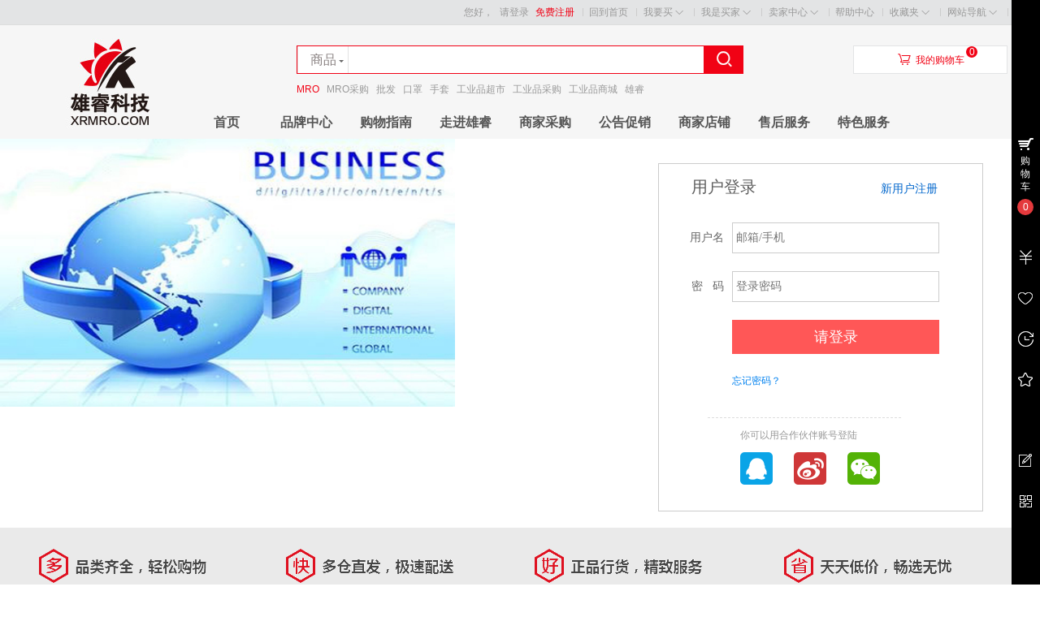

--- FILE ---
content_type: text/html; charset=UTF-8
request_url: http://www.xrmro.com/index.php?app=member&act=login&ret_url=%2Findex.php%3Fapp%3Dbuyer_admin
body_size: 5374
content:
   <!DOCTYPE html PUBLIC "-//W3C//DTD XHTML 1.0 Transitional//EN" "http://www.w3.org/TR/xhtml1/DTD/xhtml1-transitional.dtd">
<html xmlns="http://www.w3.org/1999/xhtml">
<head>
<base href="http://www.xrmro.com/" />

<meta http-equiv="X-UA-Compatible" content="IE=EmulateIE8 charset=utf-8" />
<meta http-equiv="Content-Type" content="text/html; charset=utf-8" />
<title>用户登录 - 雄睿商城-一站式工业用品服务平台</title>
<meta name="description" content="雄睿（XRMRO.COM）MRO工业用品一站式采购服务平台, 正品保证,全网低价,主营胶黏剂,润滑剂,工业用油,电动工具,仪器仪表,安防劳保,机械零部件等多条产线MRO产品" />
<meta name="keywords" content="MRO,MRO采购,MRO批发,MRO工业品,工业品超市,工业品采购,工业品商城,雄睿" />

<link rel="shortcut icon" href="favicon.ico" type="image/x-icon" /> 

<link type="text/css" href="http://www.xrmro.com/themes/mall/jd2014/styles/default/css/header.css" rel="stylesheet" />
<link type="text/css" href="http://www.xrmro.com/themes/mall/jd2014/styles/default/css/main.css" rel="stylesheet"  />
<link type="text/css" href="http://www.xrmro.com/themes/mall/jd2014/styles/default/css/footer.css" rel="stylesheet" />

<script type="text/javascript" src="http://www.xrmro.com/includes/libraries/javascript/jslang.js"></script>
<script type="text/javascript" src="http://www.xrmro.com/includes/libraries/javascript/jquery.js" charset="utf-8"></script>
<script type="text/javascript" src="http://www.xrmro.com/includes/libraries/javascript/ecmall.js" charset="utf-8"></script>
<script type="text/javascript" src="http://www.xrmro.com/includes/libraries/javascript/cart.js" charset="utf-8"></script>
<script type="text/javascript" src="http://www.xrmro.com/includes/libraries/javascript/kissy/build/kissy.js"></script>
<script type="text/javascript" src="http://www.xrmro.com/includes/libraries/javascript/kissy/build/switchable/switchable-pkg.js"></script>
<script type="text/javascript" src="http://www.xrmro.com/includes/libraries/javascript/jquery.plugins/jquery.lazyload.js" charset="utf-8"></script>
<script type="text/javascript" src="http://www.xrmro.com/themes/mall/jd2014/styles/default/js/main.js" charset="utf-8"></script> 

<!--[if lte IE 6]>
<script type="text/javascript" language="Javascript" src="http://www.xrmro.com/themes/mall/jd2014/styles/default/js/hoverForIE6.js"></script>
<![endif]-->

<script type="text/javascript">
//<!CDATA[
var SITE_URL = "http://www.xrmro.com";
var REAL_SITE_URL = "http://www.xrmro.com";
var PRICE_FORMAT = '¥%s';
//]]>
</script>

<script charset="utf-8" type="text/javascript" src="http://www.xrmro.com/includes/libraries/javascript/jquery.plugins/jquery.validate.js" ></script><!--<editmode></editmode>-->
</head>
<body>
<div id="site-nav" class="w-full">
   <div class="shoptop w clearfix">

      <ul class="quick-menu">
        <li class="home"><a href="http://www.xrmro.com">回到首页</a></li>        <li class="item">
           <div class="menu iwantbuy">
              <a class="menu-hd" href="index.php?app=category">我要买<b class="front"></b><b class="behind"></b></a>
              <div class="menu-bd">
                 <div class="menu-bd-panel">
                    <div>
                       <p><a href="index.php?app=category">商品分类</a></p>                    
                    </div>
                 </div>
              </div>
           </div>
         </li>
         <li class="item">
            <div class="menu mytb">
               <a class="menu-hd" href="index.php?app=buyer_admin">我是买家<b class="front"></b><b class="behind"></b></a>
               <div class="menu-bd">
                  <div class="menu-bd-panel">
                     <div>
                        <p><a href="index.php?app=buyer_order">已买到的宝贝</a></p>
                        <p><a href="index.php?app=friend">我的好友</a></p>
                        <p><a href="index.php?app=my_question">我的咨询</a></p>
                     </div>
                  </div>
               </div>
            </div>
         </li>
         <li class="item">
            <div class="menu seller-center">
               <a class="menu-hd" href="index.php?app=seller_admin">卖家中心<b class="front"></b><b class="behind"></b></a>
               <div class="menu-bd">
                  <div class="menu-bd-panel">
                     <div>
                        <p><a href="index.php?app=seller_order">已卖出的宝贝</a></p>
                        <p><a href="index.php?app=my_goods">出售中的宝贝</a></p>
                     </div>
                  </div>
               </div>
            </div>
         </li>
         <li class="service">
            <a href="index.php?app=article&amp;code=help">帮助中心</a>
         </li>
         <li class="item">
            <div class="menu favorite">
               <a class="menu-hd" href="index.php?app=my_favorite">收藏夹<b class="front"></b><b class="behind"></b></a>
               <div class="menu-bd">
                  <div class="menu-bd-panel">
                     <div>
                       <p><a href="index.php?app=my_favorite">收藏的宝贝</a></p>
                       <p><a href="index.php?app=my_favorite&amp;type=store">收藏的店铺</a></p>
                    </div>
                 </div>
               </div>
           </div>
         </li>
         <li class="item" style="background:none">
            <div class="menu sites">
               <a class="menu-hd" href="javascript:;">网站导航<b class="front"></b><b class="behind"></b></a>
               <div class="menu-bd padding10">
                                 </div>
            </div>
        </li>
     </ul>
       
      <div class="login_info">
         您好，
                  <a href="index.php?app=member&amp;act=login&amp;ret_url=%2Findex.php%3Fapp%3Dbuyer_admin">请登录</a>
         <a href="index.php?app=member&amp;act=register&amp;ret_url=%2Findex.php%3Fapp%3Dbuyer_admin" style="color:#f10215">免费注册</a>
               </div>
   </div>
</div><div id="header" class="w-full">
    <div class="shop-t w clearfix">
        <div class="logo">
            <a href="http://www.xrmro.com" title="雄睿商城-一站式工业用品服务平台"><img alt="雄睿商城-一站式工业用品服务平台" src="data/files/mall/settings/site_logo.jpg" /></a>
        </div>
        <div class="top-search">
            <div class="top-search-box clearfix">
                <ul class="top-search-tab clearfix">
                    <li data-id="index" class="current"><span>商品</span></li>
                    <li data-id="store"><span>店铺</span></li>
                </ul>
                <div class="form-fields">
                    <form method="GET" action="index.php?app=search">
                        <input type="hidden" name="app" value="search" />
                        <input type="hidden" name="act" value="index" />
                        <input type="text"   name="keyword" value="" class="keyword kw_bj index_bj " />
                        <input type="submit" value="&#xf00d9;" class="iconfont submit" hidefocus="true" />
                    </form>
                </div>
            </div>
                        <div class="top-search-keywords">
                                <a style="color:#f10215;" href="index.php?app=search&amp;keyword=MRO">MRO</a>
                                <a  href="index.php?app=search&amp;keyword=MRO%E9%87%87%E8%B4%AD">MRO采购</a>
                                <a  href="index.php?app=search&amp;keyword=%E6%89%B9%E5%8F%91">批发</a>
                                <a  href="index.php?app=search&amp;keyword=%E5%8F%A3%E7%BD%A9">口罩</a>
                                <a  href="index.php?app=search&amp;keyword=%E6%89%8B%E5%A5%97">手套</a>
                                <a  href="index.php?app=search&amp;keyword=%E5%B7%A5%E4%B8%9A%E5%93%81%E8%B6%85%E5%B8%82">工业品超市</a>
                                <a  href="index.php?app=search&amp;keyword=%E5%B7%A5%E4%B8%9A%E5%93%81%E9%87%87%E8%B4%AD">工业品采购</a>
                                <a  href="index.php?app=search&amp;keyword=%E5%B7%A5%E4%B8%9A%E5%93%81%E5%95%86%E5%9F%8E">工业品商城</a>
                                <a  href="index.php?app=search&amp;keyword=%E9%9B%84%E7%9D%BF">雄睿</a>
                            </div>
        </div>
        <div class="header_cart">
            <div class="title clearfix">
                <span class="iconfont">&#xf00e6;</span><a href="index.php?app=cart">我的购物车</a>
            </div>
            <div class="shoping"><span class="count-cart J_C_T_GoodsKinds">0</span></div>
            <div class="cart-list">
                                <div class="nogoods clearfix">
                    <b></b>购物车中还没有商品，赶紧选购吧！
                </div>
                            </div>
        </div>
    </div>
    <div class="w-full mall-nav" >
        <div class="w clearfix">
            <ul class="float-left navitems">
                                <li class="each float-left inline-block"><a class="" href="index.php">首页</a></li>
                                <li class="each float-left inline-block"><a class="" href="index.php?app=brand">品牌中心</a></li>
                                <li class="each float-left inline-block"><a class="" href="index.php?app=article&act=view&article_id=19">购物指南</a></li>
                                <li class="each float-left inline-block"><a class="" href="index.php?app=article&cate_id=11">走进雄睿</a></li>
                                <li class="each float-left inline-block"><a class="" href="index.php?app=sdemand">商家采购</a></li>
                                <li class="each float-left inline-block"><a class="" href="/index.php?app=article&cate_id=2">公告促销</a></li>
                                <li class="each float-left inline-block"><a class="" href="index.php?app=search&act=store">商家店铺</a></li>
                                <li class="each float-left inline-block"><a class="" href="index.php?app=article&act=view&article_id=30">售后服务</a></li>
                                <li class="each float-left inline-block"><a class="" href="index.php?app=article&act=view&article_id=34">特色服务</a></li>
                            </ul>
        </div>
    </div>
</div>
<div class="fix_search">
    <div class="w">
        <div class="top-search">
            <div class="top-search-box clearfix">
                <ul class="top-search-tab clearfix">
                    <li data-id="index" class="current"><span>商品</span></li>
                    <li data-id="store"><span>店铺</span></li>
                </ul>
                <div class="form-fields">
                    <form method="GET" action="index.php?app=search">
                        <input type="hidden" name="app" value="search" />
                        <input type="hidden" name="act" value="index" />
                        <input type="text"   name="keyword" value="" class="keyword kw_bj index_bj " />
                        <input type="submit" value="&#xf00d9;" class="iconfont submit" hidefocus="true" />
                    </form>
                </div>
            </div>

        </div>
    </div>
</div><script type="text/javascript">
    $(function () {
        $('#login_form').validate({
            errorPlacement: function (error, element) {
                var error_td = element.parent('dd');
                error_td.find('label').hide();
                error_td.append(error);
            },
            success: function (label) {
                label.addClass('validate_right').text('OK!');
            },
            onkeyup: false,
            rules: {
                user_name: {
                    required: true
                },
                password: {
                    required: true
                },
                captcha: {
                    required: true,
                    remote: {
                        url: 'index.php?app=captcha&act=check_captcha',
                        type: 'get',
                        data: {
                            captcha: function () {
                                return $('#captcha1').val();
                            }
                        }
                    }
                }
            },
            messages: {
                user_name: {
                    required: '您必须提供一个用户名'
                },
                password: {
                    required: '您必须提供一个密码'
                },
                captcha: {
                    required: '请输入右侧图片中的文字',
                    remote: '验证码错误'
                }
            }
        });
    });
</script>
<style>
    #wxlogin_qr{float:right;}
    #wxlogin_qr img{width:50px;}
</style>
<div id="main" class="w-full">
<div area="login_left" widget_type="area" style="position:absolute;width:100%;">

<div id="_widget_380" name="image_ads" widget_type="widget" class="widget">
<div class="image_ads" style="margin:60px 30 0 200px"><a href="http://www.xrmro.com/" target="_blank"><img  width="560px"  height="330px" class="lazyload" initial-url="data/files/mall/template/201907291643025725.jpg" /></a>
</div>

</div>
</div>
    <div id="page-login" class="login-register">
        <div class="w clearfix">

            <!--<p id="wxlogin_qr"></p>-->
            <div class="col-sub">
                <div class="form clearfix">
                    <div class="title">
                        <h2>用户登录</h2>
                        <a href="index.php?app=member&amp;act=register&amp;ret_url=%2Findex.php%3Fapp%3Dbuyer_admin" title="注册" class="fr">新用户注册</a>
                    </div>
                    <div class="content">
                        <form method="post" id="login_form">
                            <dl class="clearfix">
                                <dt>用户名</dt>
                                <dd>
                                    <input class="input" type="text" name="user_name" placeholder="邮箱/手机" />
                                    <div class="clr"></div><label></label>
                                </dd>
                            </dl>
                            <dl class="clearfix">
                                <dt>密&nbsp;&nbsp;&nbsp;码</dt>
                                <dd>
                                    <input class="input" type="password" name="password" placeholder="登录密码"/>
                                    <div class="clr"></div><label></label>
                                </dd>
                            </dl>

                                                        <dl class="clearfix">
                                <dt>&nbsp;</dt>
                                <dd class="clearfix">
                                    <input type="submit" class="login-submit" name="Submit" value="请登录" title="请登录" />
                                    <input type="hidden" name="ret_url" value="%2Findex.php%3Fapp%3Dbuyer_admin" />
                                </dd>
                            </dl>
                            <dl class="clearfix">
                                <dt>&nbsp;</dt>
                                <dd class="clearfix">
                                    <a href="index.php?app=find_password" class="find-password">忘记密码？</a>
                                </dd>
                            </dl>
                            <div class="partner-login clearfix">
                                <h3>你可以用合作伙伴账号登陆</h3>
                                <p>
                                    <a class="login_ico ico_qq" href="index.php?app=third_login&amp;act=qq"></a>
                                    <a class="login_ico ico_weibo" href="index.php?app=third_login&amp;act=sina"></a>
                                    <a class="login_ico ico_weixin" href="https://open.weixin.qq.com/connect/qrconnect?appid=wx33f14eac4284c878&redirect_uri=http%3A%2F%2Fwww.xrmro.com%2Findex.php%3Fapp%3Dthird_login%26act%3Dwxlogin_qr&response_type=code&scope=snsapi_login&state=STATE#wechat_redirect"></a>
                                </p>
                            </div>
                        </form>
                    </div>
                </div>
            </div>
        </div>
    </div>
</div>
<div id="footer" class="w-full">
    <div class="ensure">
        <span class="item fore1"><i></i></span>
        <span class="item fore2"><i></i></span>
        <span class="item fore3"><i></i></span>
        <span class="item fore4"><i></i></span>
    </div>
    <div class="tmall-desc">
                        <dl style="width:180.83333333333px"> 
            <dt>购物指南</dt>
            <dd>
                                <a href="index.php?app=article&act=view&article_id=19">免费注册</a>
                                <a href="index.php?app=article&act=view&article_id=20">开通支付宝</a>
                                <a href="index.php?app=article&act=view&article_id=21">支付宝充值</a>
                                <a href="index.php?app=article&act=view&article_id=39">产品咨询</a>
                            </dd>
        </dl>
                <dl style="width:180.83333333333px"> 
            <dt>配送方式</dt>
            <dd>
                                <a href="index.php?app=article&act=view&article_id=22">上门自提</a>
                                <a href="index.php?app=article&act=view&article_id=23">211限时达</a>
                                <a href="index.php?app=article&act=view&article_id=24">配送服务查询</a>
                            </dd>
        </dl>
                <dl style="width:180.83333333333px"> 
            <dt>支付方式</dt>
            <dd>
                                <a href="index.php?app=article&act=view&article_id=25">货到付款</a>
                                <a href="index.php?app=article&act=view&article_id=26">在线支付</a>
                                <a href="index.php?app=article&act=view&article_id=27">邮局汇款</a>
                                <a href="index.php?app=article&act=view&article_id=28">公司转账</a>
                                <a href="index.php?app=article&act=view&article_id=29">新人支付</a>
                            </dd>
        </dl>
                <dl style="width:180.83333333333px"> 
            <dt>售后服务</dt>
            <dd>
                                <a href="index.php?app=article&act=view&article_id=30">售后政策</a>
                                <a href="index.php?app=article&act=view&article_id=31">价格保护</a>
                                <a href="index.php?app=article&act=view&article_id=32">退款说明</a>
                                <a href="index.php?app=article&act=view&article_id=33">返修/退换货</a>
                            </dd>
        </dl>
                <dl style="width:180.83333333333px"> 
            <dt>特色服务</dt>
            <dd>
                                <a href="index.php?app=article&act=view&article_id=34">延保服务</a>
                                <a href="index.php?app=article&act=view&article_id=35">商家中心</a>
                                <a href="index.php?app=article&act=view&article_id=36">物流服务</a>
                                <a href="index.php?app=article&act=view&article_id=37">运营服务</a>
                            </dd>
        </dl>
                <dl style="width:180.83333333333px"> 
            <dt>走进雄睿</dt>
            <dd>
                                <a href="index.php?app=article&act=view&article_id=38">企业愿景</a>
                            </dd>
        </dl>
                        <dl class="tmall-mobile">
            <dt>手机二维码</dt>
            <dd>
                <a href="javascript:void(0)" class="join"><img src="data/files/mall/settings/default_qrcode.png" width="105" height="105" alt="手机天猫"></a>
            </dd> 
        </dl>
    </div>
    <div class="footer-info">
        <div class="links w">
                    </div>
        <div class="copyright">
            互联网出版许可证编号新出网证(京)字150号  |  出版物经营许可证  |  网络文化经营许可证京网文[2014]2148-348号  |  违法和不良信息举报电话：4006561155<br/>
            © <a href='https://beian.miit.gov.cn/' target='_blank'>津ICP备19004864号-1</a>  津公网安备 12019202000372号<br/>
            页面执行 0.260 秒， 查询 8 次，在线 1478 人<br/>
        </div>
    </div>
    <div class="mui-mbar-tabs clearfix">
        <div class="mui-mbar-tabs-mask ">
            <div class="mui-mbar-tab mui-mbar-tab-cart" style="top: 150px;">
                <div class="mui-mbar-tab-logo mui-mbar-tab-logo-cart"></div>
                <div class="mui-mbar-tab-txt"><a href="index.php?app=cart">购物车</a></div>
                <div class="mui-mbar-tab-sup">
                    <div class="mui-mbar-tab-sup-bg">
                        <div class="mui-mbar-tab-sup-bd">0</div>
                    </div>
                </div>
            </div>
            <div class="mui-mbar-tab mui-mbar-tab-asset" style="top: 300px;">
                <div class="mui-mbar-tab-logo mui-mbar-tab-logo-asset"></div>
                <div class="mui-mbar-tab-tip" style="right: 35px;  display: none;">
                    <a href="index.php?app=member">我的资产</a>
                    <div class="mui-mbar-arr mui-mbar-tab-tip-arr">◆</div>
                </div>
            </div>
            <div class="mui-mbar-tab mui-mbar-tab-brand" style="top: 350px;">
                <div class="mui-mbar-tab-logo mui-mbar-tab-logo-brand"></div>
                <div class="mui-mbar-tab-tip" style="right: 35px;  display: none;">
                    <a href="index.php?app=my_favorite&amp;type=store">收藏的店铺</a>
                    <div class="mui-mbar-arr mui-mbar-tab-tip-arr">◆</div>
                </div>
            </div>
            <div class="mui-mbar-tab mui-mbar-tab-foot" style="top: 400px;">
                <div class="mui-mbar-tab-logo mui-mbar-tab-logo-foot"></div>
                <div class="mui-mbar-tab-tip" style="right: 35px;  display: none;">
                    <a href="index.php?app=my_favorite">收藏的产品</a>
                    <div class="mui-mbar-arr mui-mbar-tab-tip-arr">◆</div>
                </div>
            </div>
            <div class="mui-mbar-tab mui-mbar-tab-favor" style="top: 450px;">
                <div class="mui-mbar-tab-logo mui-mbar-tab-logo-favor"></div>
                <div class="mui-mbar-tab-tip" style="right: 35px;  display: none;">
                    <a href="index.php?app=history">我看过的</a>
                    <div class="mui-mbar-arr mui-mbar-tab-tip-arr">◆</div>
                </div>
            </div>
            <div class="mui-mbar-tab mui-mbar-tab-top" style="top:650px;" id="gotop">
                <div class="mui-mbar-tab-logo mui-mbar-tab-logo-top"></div>
                <div class="mui-mbar-tab-tip" style="right: 35px;  display: none;">
                    <a href="javascript:void(0)">返回顶部</a>
                    <div class="mui-mbar-arr mui-mbar-tab-tip-arr">◆</div>
                </div>
            </div>
            <div class="mui-mbar-tab mui-mbar-tab-qrcode" style="top:600px;">
                <div class="mui-mbar-tab-logo mui-mbar-tab-logo-qrcode"></div>
                <div class="mui-mbar-tab-tip mui-mbarp-qrcode-tip" style="right: 35px;  display: none;">
                    <div class="mui-mbarp-qrcode-hd">
                        <img src="data/files/mall/settings/default_qrcode.png" width="140" height="140">
                    </div>
                </div>
            </div>
            <div class="mui-mbar-tab mui-mbar-tab-ue" style="top:550px;">
                <div class="mui-mbar-tab-logo mui-mbar-tab-logo-ue"></div>
                <div class="mui-mbar-tab-tip" style="right: 35px;  display: none;">
                    <a href="index.php?app=customer_message&amp;type=1">用户反馈</a>
                    <div class="mui-mbar-arr mui-mbar-tab-tip-arr">◆</div>
                </div>
            </div>
        </div>
    </div>
    <script>
        $(function() {
            var screen_height = window.screen.height;
            $(".mui-mbar-tabs-mask").css("height", screen_height);
            $('.mui-mbar-tab').hover(function() {
                $(this).addClass("mui-mbar-tab-hover");
                $(this).find('.mui-mbar-tab-tip').fadeIn(500);
            }, function() {
                $(this).removeClass("mui-mbar-tab-hover");
                $(this).find('.mui-mbar-tab-tip').fadeOut(500);
            });
        });
    </script>
</div>
</body>
</html><script src="http://res.wx.qq.com/connect/zh_CN/htmledition/js/wxLogin.js"></script>
<script type="text/javascript">
    $(function() {
        var obj = new WxLogin({
            id: "wxlogin_qr",
            appid: "wx33f14eac4284c878",
            scope: "snsapi_login",
            redirect_uri: 'http%3A%2F%2Fwww.xrmro.com%2Findex.php%3Fapp%3Dthird_login%26act%3Dwxlogin_qr',
            state: "",
            style: "",
            href: ""
        });
    });
</script>

--- FILE ---
content_type: text/css
request_url: http://www.xrmro.com/themes/mall/jd2014/styles/default/css/main.css
body_size: 16028
content:
/*******************************  this template common css ************************
 *
 * 这里放置商城前台页面可以重复使用的代码
 *
 */
.input{width:288px;height:36px;padding:0 4px;border:1px solid #ccc;font:normal 14px/36px "microsoft yahei";color:#a5a5a5;vertical-align:middle;}
.twofloat em{float:left;}
.twofloat span{float:right}

/* location */
.location{text-align:left;padding-left:6px;color:#999;font-size:14px;}
.location a{float:left;display:inline-block;font-size:14px;}
.location a:hover{color:#E4393C;text-decoration:underline;}
.location span{float:left;display:block;width:10px;height:13px;margin:3px 5px 0 5px;background:url(../images/T1_w.iXaXcXXbHEyTv-150-650.png) no-repeat -16px -82px;}


/* btns of order */
.btn-order{height:24px;background:#fff;line-height:22px;}
.btn-order a{color:#666;}
.btn-order-click{border:#ccc 1px solid;background:url(../images/gray_line.jpg) left top repeat-x;padding-left:5px;padding-right:15px;height:22px;display:inline-block;position:relative;float:left;border-left:0;}
.default-sort{padding-right:5px;border-left:1px #ccc solid;margin-left:5px;}
.btn-order-click i{background:url(../images/T1U_vGXjdaXXckL6Z0-130-130.png) no-repeat -22px -23px;width:7px;height:10px;display:inline-block;overflow:hidden;position:absolute;top:6px;right:3px;}
.btn-order-click:hover,.btn-order-cur{color:#E4393C;text-decoration:none;background:#ffffff}
.btn-order-click:hover i{background-position:-30px -23px;}
.order-down i,
.order-down-gray:hover i{background-position:-30px -23px;}
.order-down-gray i{background-position:-22px -23px;}

.order-up-gray i{background-position:-38px -23px}
.order-up i,
.order-up-gray:hover i{background-position:-46px -23px}
.goods-empty{border:1px solid #f7eae7;font-weight:700;font-size:14px;background:#fff8f6 url(../images/goods-empty.jpg) no-repeat 35px center;color:#333;padding:60px 0px 60px 115px;}

/*******************************  this template common css --------- end ************************/






/********************************* widgets fields *****************************************************************
 *
 * 这里是放置挂件样式的区域
 *
 */

/* page-home */
#page-home .col-0{position:absolute;z-index:0;text-align:center;width:100%;margin-left:-1px;}
#page-home .col-1 .left{width:190px;float:left;margin-right:10px;position:relative;z-index:2}
#page-home .col-1 .middle{width:794px;float:left;position:relative;z-index:1}
#page-home .col-1 .right{width:190px;float:right;position:relative;z-index:1}


/*共用轮播样式*/
.slides{width:670px;position:relative;z-index:1;}
.slides .title ul{position:absolute;right:5px;bottom:5px; z-index:99}
.slides .title li{float:left;width:22px;height:22px;line-height:22px;margin-left:10px;font-size:12px; cursor:pointer; border-radius:10px; background:#000;color:#fff; text-align:center;}
.slides .title li.ks-active{background-color:#E4393C;}
.slides .scroller{width:670px;height:210px; overflow:hidden;}
.slides .scroller .ks-content{left:0;top:0;}
.slides .scroller .ks-content li{display:block;left:0;top:0;}



/*jd2016_slides*/
.jd2016_slides{width:670px;position:relative;z-index:1;}
.jd2016_slides .ks-switchable-nav{position:absolute;left:50%;bottom:20px;z-index:99;padding:4px 8px;border-radius:12px;background-color:hsla(0,0%,100%,.3);}
.jd2016_slides .ks-switchable-nav li{float:left;width:12px;height:12px;line-height:12px;margin-left:10px;color:#aeaeae;font-size:12px;cursor:pointer;border-radius:100%;background:#fff;color:#fff;text-align:center;}
.jd2016_slides .ks-switchable-nav li.ks-active{background-color:#db192a;}
.jd2016_slides .scroller{width:670px;height:210px;overflow:hidden;}
.jd2016_slides .scroller .ks-content{left:0;top:0;}
.jd2016_slides .scroller .ks-content li{display:block;left:0;top:0;}
.jd2016_slides .ctrl{display:none;position:absolute;top:50%;margin-top:-31px;z-index:9;width:28px;height:62px;line-height:62px;background:rgba(0,0,0,0.2);;color:white;text-align:center;font-size:22px;font-family:simsun;font-weight:400;}
.jd2016_slides .prev{position:absolute;left:0%;}
.jd2016_slides .next{position:absolute;right:0%;}
.jd2016_slides:hover .ctrl{display:block;}


/*jd2016_circle*/
.jd2016_circle{height:164px;margin:10px 0 20px;}
.jd2016_circle .mt{float:left;width:210px;height:151px;}
.jd2016_circle .mc{position:relative;height:164px;width:990px;float:left;overflow:hidden;}

.jd2016_circle .ctrl{position:absolute;z-index:1;cursor:pointer;transition:all .2s ease-in 0s;top:0;width:30px;height:151px;}
.jd2016_circle .ctrl b{display:block;margin:66px auto 0;width:25px;height:33px;background-image:url(../images/jd_20130330B_1.png);background-repeat:no-repeat;}
.jd2016_circle .prev{left:0}
.jd2016_circle .prev b{background-position:-85px -45px;}
.jd2016_circle .next{right:0}
.jd2016_circle .next b{background-position:-55px -45px;}
.jd2016_circle .ctrl:hover{background-color:#F5F5F5;}
.jd2016_circle .next:hover b{background:url(../images/jd_15.png) no-repeat 0 -37px;}
.jd2016_circle .prev:hover b{background:url(../images/jd_15.png) no-repeat 0 0;}

.jd2016_circle .scroller{width:990px;height:164px;position:relative;overflow:hidden;}
.jd2016_circle .scroller .ks-switchable-content{}
.jd2016_circle .scroller .ks-switchable-content li{display:block;overflow:hidden;}
.jd2016_circle .scroller .ks-switchable-content img{display:block;float:left;width:247.5px;height:164px;}
.jd2016_circle .ks-switchable-nav{display:none}


/* jd2016_article */
.jd2016_article{border-top:solid 1px #e6e6e6;border-bottom:solid 1px #e6e6e6;width:160px;overflow:hidden;background:#fff;padding:0 15px}
.jd2016_article .mt{line-height:14px;height:14px;padding:8px 0 4px;border-bottom:1px solid #e6e6e6;}
.jd2016_article .mt ul{float:left;width:130px;}
.jd2016_article .mt ul li{float:left;border-right:1px solid #dfe0e1;padding:0 12px;height:14px;cursor:pointer}
.jd2016_article .mt ul li.first{padding-left:0}
.jd2016_article .mt ul li.ks-active p{border-bottom:2px solid #db192b;}
.jd2016_article .mt ul li p{height:16px;}
.jd2016_article .mt .extra{float:right;}
.jd2016_article .mt .extra a{color:#666}
.jd2016_article .mt .extra a:hover{color:#c81623}
.jd2016_article .mc{height:120px;padding-top:5px;}
.jd2016_article .mc li{float:left;height:24px;line-height:24px;overflow:hidden;overflow:hidden;width:100%;}
.jd2016_article .mc li a{color:#666}
.jd2016_article .mc li a:hover{color:#c81623}

.jd2016_user{width:170px;min-height:116px;padding:0 10px;background:#fff}
.jd2016_user .user_wrap{padding:15px 0;}
.jd2016_user .user_wrap .user_left{width:60px;}
.jd2016_user .user_wrap .user_left img{width:45px;height:45px;border-radius:50%;}
.jd2016_user .user_wrap .user_right{width:110px;}
.jd2016_user .user_wrap .user_right .info{color:#666;}
.jd2016_user .user_wrap .user_right .link{line-height:24px;}
.jd2016_user .btn_wrap{margin-top:10px;}
.jd2016_user .btn_wrap a{border:2px solid #e01222;color:#e01222;line-height:20px;margin-left:10px;width:70px;height:20px;display:block;text-align:center;float:left}
.jd2016_user .btn_wrap a:nth-child(1){margin-left:0;}
.jd2016_user .btn_wrap a:hover{color:#fff;background:#e01222}

.jd2016_block{width:190px;height:210px;background:#fff}
.jd2016_block .block_wrap p{text-align:center;white-space:nowrap;overflow:hidden;text-overflow:ellipsis}
.jd2016_block a{color:#666}
.jd2016_block a:hover{color:#c81623}
.jd2016_block .block_wrap img{margin-left:1px;}


.jd2016_block .style4 .block_wrap{margin-left:-1px;width:47px;height:69px;border-right:1px solid #e7e7e7;border-bottom:1px solid #e7e7e7}
.jd2016_block .style4 .block_wrap.no_border{border-right:0}
.jd2016_block .style4 .block_wrap img{height:40px;width:46px;}

.jd2016_block .style3 .block_wrap{margin-left:-1px;width:63px;height:69px;border-right:1px solid #e7e7e7;border-bottom:1px solid #e7e7e7}
.jd2016_block .style3 .block_wrap.no_border{border-right:0}
.jd2016_block .style3 .block_wrap img{height:40px;width:62px;}

.jd2016_block .style2 .block_wrap{margin-left:-1px;width:95px;height:104px;border-right:1px solid #e7e7e7;border-bottom:1px solid #e7e7e7}
.jd2016_block .style2 .block_wrap.no_border{border-right:0}
.jd2016_block .style2 .block_wrap img{height:75px;width:94px;}

.jd2016_promote .mt{overflow:hidden;background:url(../images/seckill_hd.png) no-repeat 0 0; position:relative;padding:0 20px 0 30px;height:55px;line-height:55px;color:#fff;}
.jd2016_promote .mt .box_hd_dec{position:absolute;left:-4px;top:-4px;    background-image:url(../images/sprite_index.png);background-position:-190px -48px;-moz-background-size:218px 188px;background-size:218px 188px;background-repeat:no-repeat;width:28px;height:28px;}
.jd2016_promote .mt .box_hd_icon, .jd2016_promote .mt .box_promo, .jd2016_promote .mt .box_tit{float:left;}
.jd2016_promote .mt .box_hd_icon{margin-top:8px;margin-right:8px;background-image:url(../images/sprite_index.png);background-position:0 -40px;-moz-background-size:218px 188px;background-size:218px 188px;background-repeat:no-repeat;width:34px;height:40px;}
.box_tit{font-family:fzzhengheis-el-gbregular;font-size:26px;font-weight:400;line-height:40px;height:40px;padding-top:9px;}
.box_subtit{position:relative;float:right;margin-top:19px;padding-right:20px;height:24px;line-height:24px;font-size:14px;color:#fff;}
.box_subtit:hover{color:#fff}
.jd2016_promote .mt .box_subtit{margin-left:12px;float:left;}
.box_subtit_arrow{background-image:url(../images/sprite_index.png);background-position:-154px -40px;background-size:218px 188px;background-repeat:no-repeat;width:15px;height:16px;position:absolute;right:0;top:4px;}
.jd2016_promote .mt .sk_cd_tip,.jd2016_promote .mt .sk_cd_main{float:left}
.jd2016_promote .mt .sk_cd_tip{font-size:14px;padding-top:10px;line-height:45px;color:#fff}
.jd2016_promote .mt .sk_cd_main{margin-left:6px;margin-right:8px;}
.jd2016_promote .mt .cd_item{float:left;width:35px;height:37px;background-color:#440106;color:#f90013;font-size:24px;font-family:Arial;font-weight:700;-moz-border-radius:3px;border-radius:3px;text-align:center;line-height:37px;margin-top:10px;}

.jd2016_promote .mt .cd_split{float:left;margin:22px 4px 0;width:4px;height:12px;font-size:0;line-height:0;}

.jd2016_promote .mt .cd_split_dot{margin-bottom:4px;display:block;width:4px;height:4px;-moz-border-radius:100%;border-radius:100%;background-color:#440106;}
.jd2016_promote .box_bd{background-color:#fff;padding:12px 0 13px;height:225px;overflow:hidden;}
.jd2016_promote .sk_list_wrapper{float:left;width:1000px;}
.jd2016_promote .sk_list{color:#999;}
.jd2016_promote .sk_item{float:left;width:170px;height:225px;padding:0 14px 0 15px;border-right:1px solid #e7e7e7;}
.jd2016_promote .sk_item_pic{position:relative;text-align:center;}
.jd2016_promote .sk_item_pic_lk{display:block;outline:0;}
.jd2016_promote .sk_item_img{width:130px;height:130px;margin:17px 0;    -webkit-transition:-webkit-transform .4s ease;transition:-webkit-transform .4s ease;-moz-transition:transform .4s ease,-moz-transform .4s ease;transition:transform .4s ease;transition:transform .4s ease,-webkit-transform .4s ease,-moz-transform .4s ease;-webkit-transform:translateY(0);-moz-transform:translateY(0);-ms-transform:translateY(0);transform:translateY(0);}
.jd2016_promote .sk_item_name{color:#999;display:block;max-width:100%;_width:100%;overflow:hidden;font-size:12px;text-align:left;height:32px;line-height:16px;word-wrap:break-word;word-break:break-all;}
.jd2016_promote .sk_item_shadow{position:absolute;left:0;top:130px;text-align:center;background-image:url(../images/sprite_index.png);background-position:0 0;-moz-background-size:218px 188px;background-size:218px 188px;background-repeat:no-repeat;width:170px;height:20px;}
.jd2016_promote .sk_item_price{padding:3px 0;height:25px;}
.mod_price{font-size:13px;color:#f10214;}
.jd2016_promote .sk_item_price_new{font-size:18px;font-weight:700;margin-right:8px;}
.mod_price i{margin-right:3px;font-family:arial;font-weight:400;font-size:12px;font-style:normal;}
.jd2016_promote .sk_item_price_new i{font-size:12px;font-weight:300;}
.jd2016_promote .sk_item_price_origin{color:#999;font-size:12px;}

.jd2016_promote .sk_item_pic_lk:hover .sk_item_img{ -webkit-transform:translateY(-5px);-moz-transform:translateY(-5px);-ms-transform:translateY(-5px); transform:translateY(-5px);}
.jd2016_promote .sk_special_pic{display:block;width:190px;height:225px;}


.jd2016_coupon{background:#fff}
.jd2016_coupon .coupon_hd{float:left;width:190px;height:215px;background-color:#ea3524;}
.jd2016_coupon .coupon_entry{display:block;padding:25px;width:140px;height:165px;color:#fff;}
.jd2016_coupon .coupon_entry_tit{overflow:hidden;width:100%;height:36px;line-height:36px;font-size:30px;font-family:fzzhengheis-el-gbregular;white-space:nowrap;text-overflow:ellipsis;font-weight:400;}
.jd2016_coupon .coupon_entry_gap{display:block;margin-top:8px;margin-bottom:20px;width:55px;height:3px;background-color:#fff;}
.jd2016_coupon .coupon_entry_txt{height:20px;line-height:20px;overflow:hidden;word-break:break-all;white-space:nowrap;text-overflow:ellipsis;}
.jd2016_coupon .coupon_entry_btn{display:block;position:relative;margin-top:20px;padding:2px 35px 4px 15px;height:20px;border:2px solid #fff;line-height:20px;overflow:hidden;}
.jd2016_coupon .coupon_entry_btn_ico{position:absolute;right:15px;top:5px;width:15px;height:16px;}
.jd2016_coupon .coupon_bd{float:left;}
.jd2016_coupon .coupon_list{padding:10px 0;}
.jd2016_coupon .coupon_item{position:relative;float:left;width:201px;height:195px;border-right:1px solid #e7e7e7;overflow:hidden;}
.jd2016_coupon .coupon_item_lk{display:block;width:100%;height:100%;}
.jd2016_coupon .coupon_info{position:absolute;z-index:1;left:15px;top:15px;width:100px;border-top:3px solid #e93524;background-color:#fff;}
.jd2016_coupon .coupon_price{overflow:hidden;margin-top:7px;height:36px;line-height:36px;font-size:34px;font-weight:700;}
.jd2016_coupon .coupon_desc{overflow:hidden;margin:3px;height:36px;line-height:18px;color:#e93524;}
.mod_ver{display:inline-block;width:0;height:100%;vertical-align:middle;font-size:0;}
.jd2016_coupon .coupon_desc_txt{display:inline-block;vertical-align:middle;}
.jd2016_coupon .coupon_limit{overflow:hidden;padding:15px 10px;width:80px;height:36px;background:#e7e7e7 url(../images/bolang.jpg) repeat-x 0 0;color:#666;}
.jd2016_coupon .coupon_limit_txt{display:inline-block;vertical-align:middle;}
.jd2016_coupon .coupon_more{overflow:hidden;width:100%;height:26px;background:#e93524;line-height:26px;text-overflow:ellipsis;white-space:nowrap;text-align:center;color:#fff;}
.jd2016_coupon .coupon_img{overflow:hidden;position:absolute;right:15px;top:25px;width:140px;height:140px;}
.jd2016_coupon .coupon_img{-webkit-transition:-webkit-transform .5s;transition:-webkit-transform .5s;-moz-transition:transform .5s,-moz-transform .5s;transition:transform .5s;transition:transform .5s,-webkit-transform .5s,-moz-transform .5s;}
.jd2016_coupon .coupon_item:hover .coupon_img{-webkit-transform:translateX(15px);-moz-transform:translateX(15px);-ms-transform:translateX(15px);transform:translateX(15px);}
.jd2016_coupon .coupon_item_shadow{position:absolute;left:100px;top:33px;width:15px;height:117px;-moz-box-shadow:0 0 30px #999;box-shadow:0 0 30px #999;}

.ftit_inner{overflow:hidden;padding:0 0 20px;height:35px;background:url(../images/dotte.png) repeat-x 0 18px;text-align:center;font-size:24px;line-height:35px;}
.ftit_inner h3{display:inline;padding:0 50px;background-color:#f6f6f6;font-weight:400;font-size:26px;color:#333;font-family:fzzhengheis-el-gbregular;}
.jd2016_floor1 .fbt_col1, .jd2016_floor1 .fbt_col2, .jd2016_floor1 .fbt_col3{width:393px;height:444px;float:left;overflow:hidden;}
.jd2016_floor1 .fbt_col1 ,.jd2016_floor1 .fbt_col2{margin-right:10.5px;}
.jd2016_floor1 .box_hd{position:relative;padding:0 20px 0 30px;height:55px;line-height:55px;color:#fff;}
.jd2016_floor1 .find .box_bd{background-color:#fff;padding:10px;height:369px;}
.jd2016_floor1 .find_list{width:373px;height:363px;overflow:hidden;}
.jd2016_floor1 .find_item{float:left;border-right:1px solid #e7e7e7;border-bottom:1px solid #e7e7e7;}
.jd2016_floor1 .find_item_lk{display:block;width:186.5px;height:120px;position:relative;}
.jd2016_floor1 .find_item_name{font-size:14px;color:#4998a1;position:absolute;top:15px;left:20px;width:80px;line-height:20px;z-index:1;word-wrap:break-word;}
.jd2016_floor1 .find_item_img{position:absolute;bottom:5px;right:10px;width:80px;height:80px;-webkit-transition:-webkit-transform .4s ease-out;-moz-transition:-moz-transform .4s ease-out;transition:-webkit-transform .4s ease-out;-moz-transition:transform .4s ease-out,-moz-transform .4s ease-out;transition:transform .4s ease-out;transition:transform .4s ease-out,-webkit-transform .4s ease-out,-moz-transform .4s ease-out;}
.jd2016_floor1 .find_item_2, .jd2016_floor1 .find_item_4, .jd2016_floor1 .find_item_6{border-right:0;margin-right:-1px;}
.jd2016_floor1 .find_item_5, .jd2016_floor1 .find_item_6{border-bottom:0;}
.jd2016_floor1 .find_item_lk:hover .find_item_img{-webkit-transform:translateX(-5px);-moz-transform:translateX(-5px);-ms-transform:translateX(-5px);transform:translateX(-5px);}
.jd2016_floor1 .brand .box_bd{background-color:#fff;padding:10px;height:369px;}
.jd2016_floor1 .brand_rec{margin-bottom:12px;height:227px;overflow:hidden;}
.jd2016_floor1 .brand_rec_lk_wrapper{float:left;width:186.5px;}
.jd2016_floor1 .brand_rec_lk{display:block;padding:15px 23.5px 10px 23px;border-right:1px solid #e7e7e7;}
.jd2016_floor1 .brand_rec_name{font-size:16px;color:#8b3a6d;margin-bottom:5px;line-height:18px;height:18px;overflow:hidden;}
.jd2016_floor1 .brand_rec_desc{color:#666;height:36px;margin-bottom:8px;overflow:hidden;}
.jd2016_floor1 .brand_rec_split{width:19px;height:3px;background:#8b3a6d;margin-bottom:12px;}
.jd2016_floor1 .brand_rec_img{display:block;width:140px;height:120px;-webkit-transition:-webkit-transform .4s ease-out;-moz-transition:-moz-transform .4s ease-out;transition:-webkit-transform .4s ease-out;-moz-transition:transform .4s ease-out,-moz-transform .4s ease-out;transition:transform .4s ease-out;transition:transform .4s ease-out,-webkit-transform .4s ease-out,-moz-transform .4s ease-out;}
.jd2016_floor1 .brand_rec_lk:hover .brand_rec_img{-webkit-transform:translateX(-5px);-moz-transform:translateX(-5px);-ms-transform:translateX(-5px);transform:translateX(-5px);}
.jd2016_floor1 .brand_rec_lk_wrapper_2 .brand_rec_lk{border-right:0;}
.jd2016_floor1 .top_tab.box_bd{background-color:#fff;height:389px;}
.jd2016_floor1 .top_tab_head{padding:6px 0 7px;font-size:0;border-bottom:1px solid #e7e7e7;width:370px;height:18px;margin:0 auto;white-space:nowrap;overflow:hidden;position:relative;}
.jd2016_floor1 .top_tab_head_item{height:18px;display:inline-block;line-height:18px;font-size:14px;border-right:1px solid #d2d1d1;text-align:center;padding:0 10px}
.jd2016_floor1 .top_tab_head_item:last-child{border-right:0}
.jd2016_floor1 .top_tab_head_item p{height:23px;font-size:14px;color:#666}
.jd2016_floor1 .top_tab_head_item_first{margin-left:-10px;}
.jd2016_floor1 .top_tab_head_item.ks-active p{border-bottom:2px solid #f10214}
.jd2016_floor1 .top .top_tab_content{padding:10px 11.5px;}
.jd2016_floor1 .top .top_tab_content_item{height:335px;overflow:hidden;display:none;}
.jd2016_floor1 .top_list{height:100%;}
.jd2016_floor1 .top_item{position:relative;float:left;width:123px;text-align:center;}
.jd2016_floor1 .top_lk{display:block;padding:12px 0;border-right:1px solid #e7e7e7;border-bottom:1px solid #e7e7e7;cursor:pointer;}
.jd2016_floor1 .top_rank{position:absolute;top:12px;left:11px;color:#fff;line-height:35px;text-align:center;font-size:22px;background-image:url(../images/sprite_index.png);background-position:-100px -100px;-moz-background-size:218px 188px;background-size:218px 188px;background-repeat:no-repeat;width:30px;height:40px;}
.jd2016_floor1 .top_rank_1{background-image:url(../images/sprite_index.png);background-position:-104px -40px;-moz-background-size:218px 188px;background-size:218px 188px;background-repeat:no-repeat;width:30px;height:40px;}
.jd2016_floor1 .top_rank_2{background-image:url(../images/sprite_index.png);background-position:-50px -100px;-moz-background-size:218px 188px;background-size:218px 188px;background-repeat:no-repeat;width:30px;height:40px;}
.jd2016_floor1 .top_rank_3{background-image:url(../images/sprite_index.png);background-position:0 -100px;-moz-background-size:218px 188px;background-size:218px 188px;background-repeat:no-repeat;width:30px;height:40px;}
.jd2016_floor1 .top_pic{margin-bottom:10px;}
.jd2016_floor1 .top_img{width:100px;height:100px;}
.jd2016_floor1 .top_name{height:32px;text-align:left;padding:0 11px;line-height:16px;overflow:hidden;word-wrap:break-word;word-break:break-all;}


.jd2016_floor2 .entry_list{overflow:hidden;width:1200px;height:350px;}

.jd2016_floor2 .entry_item{width:393px;height:170px;overflow:hidden;position:relative;float:left;margin:0 0 10px 10.5px;background-color:#fff;}
.jd2016_floor2 .entry_item_4,.jd2016_floor2 .entry_item_1{margin-left:0}
.jd2016_floor2 .entry_lk{display:block;width:100%;height:100%;}
.entry_bg{    width:36%;position:absolute;left:0;top:0;height:100%;color:#fff;opacity:.9;-webkit-backface-visibility:hidden;-moz-backface-visibility:hidden;backface-visibility:hidden;}

.entry_bg{position:absolute;-webkit-transform:translate(0);-moz-transform:translate(0);-ms-transform:translate(0);transform:translate(0);z-index:1;}
.jd2016_floor2 .entry_info{padding-top:45px;width:100px;font-size:14px;margin:0 auto}
.entry_info_tit{overflow:hidden;height:40px;border-top:2px solid #fff;border-bottom:2px solid #fff;font-size:20px;line-height:40px;text-align:center;font-family:fzzhengheis-el-gbregular;font-weight:400;}
.jd2016_floor2 .entry_info_desc{font-size:14px;overflow:hidden;margin-top:8px;height:32px;line-height:16px;}
.jd2016_floor2 .entry_img{display:block;width:403px;height:170px}
.jd2016_floor2 .entry_img{-webkit-transition:-webkit-transform .3s ease-in;-moz-transition:-moz-transform .3s ease-in;transition:-webkit-transform .3s ease-in;-moz-transition:transform .3s ease-in,-moz-transform .3s ease-in;transition:transform .3s ease-in;transition:transform .3s ease-in,-webkit-transform .3s ease-in,-moz-transform .3s ease-in;}
.jd2016_floor2 .entry_lk:hover .entry_img{-webkit-transform:translateX(-10px);-moz-transform:translateX(-10px);-ms-transform:translateX(-10px);transform:translateX(-10px);}


.jd2016_floor .pt_hd{height:26px;padding:16px 20px 16px 25px;overflow:hidden;background-color:#999;}
.jd2016_floor .pt_tit{float:left;font-size:22px;color:#fff;height:26px;line-height:30px;font-weight:400;max-width:100px;font-family:fzzhengheis-el-gbregular;overflow:hidden;word-wrap:break-word;word-break:break-all;white-space:nowrap;text-overflow:ellipsis;}
.jd2016_floor .pt_tags{float:right;max-width:440px;overflow:hidden;height:28px;text-align:right;}
.jd2016_floor .pt_tags_item{display:inline-block;height:24px;line-height:24px;padding:0 10px;border:1px solid #fff;color:#fff;margin-left:10px;margin-bottom:10px;max-width:100px;overflow:hidden;word-wrap:break-word;word-break:break-all;white-space:nowrap;text-overflow:ellipsis;}
.jd2016_floor .pt_tags_item{border-color:hsla(0,0%,100%,.2);background-color:hsla(0,0%,100%,.2);color:#fff;}
.jd2016_floor .pt_tags_item:hover{color:#fff!important;border-color:#fff!important;}
.jd2016_floor .pt_hd{background-color:#974676;}
.jd2016_floor .pt_bd_wrapper{padding:10px 12.5px;background-color:#fff;overflow:hidden;}
.jd2016_floor .pt_bd{position:relative;overflow:hidden;}
.jd2016_floor .pt_cover_img{-webkit-transition:-webkit-transform .2s;-moz-transition:-moz-transform .2s;transition:-webkit-transform .2s;-moz-transition:transform .2s,-moz-transform .2s;transition:transform .2s;transition:transform .2s,-webkit-transform .2s,-moz-transform .2s;}
.jd2016_floor .pt_cover_lk:hover .pt_cover_img{-webkit-transform:translateX(-10px);-moz-transform:translateX(-10px);-ms-transform:translateX(-10px);transform:translateX(-10px);}
.jd2016_floor .pt_bi_split{position:absolute;display:block;background-color:#e6e6e6;}
.jd2016_floor .pt_bi_split_h{width:100%;height:1px;top:130px;left:0;}
.jd2016_floor .pt_bi_split_v{top:0;left:188px;width:1px;height:100%;}
.jd2016_floor .pt_cover{float:left;width:183px;height:260px;overflow:hidden;margin-right:10px;background-color:#f7f7f7;}
.jd2016_floor .pt_cover_img{display:block;width:193px;height:260px;}
.jd2016_floor .pt_bi{float:left;width:376px;height:260px;position:relative;overflow:hidden;}
.jd2016_floor .pt_bi_item{position:relative;float:left;width:188px;height:130px;}
.jd2016_floor .pt_bi_tit{position:absolute;top:25px;left:25px;font-size:14px;color:red;max-width:130px;overflow:hidden;word-wrap:break-word;word-break:break-all;white-space:nowrap;text-overflow:ellipsis;z-index:1;}
.jd2016_floor .pt_cloth .pt_bi_tit{color:#974676;}
.jd2016_floor .pt_bi_promo{position:absolute;top:50px;left:25px;font-size:12px;color:#666;max-width:50px;z-index:1;}
.jd2016_floor .pt_bi_img{position:absolute;bottom:10px;right:5px;display:block;width:100px;height:100px;background-color:#f7f7f7;}
.jd2016_floor .pt_bi_img{-webkit-transition:-webkit-transform .5s;-moz-transition:-moz-transform .5s;transition:-webkit-transform .5s;-moz-transition:transform .5s,-moz-transform .5s;transition:transform .5s;transition:transform .5s,-webkit-transform .5s,-moz-transform .5s;}
.jd2016_floor .pt_bi_item:hover .pt_bi_img{-webkit-transform:translateX(-5px);-moz-transform:translateX(-5px);-ms-transform:translateX(-5px);transform:translateX(-5px);}
.jd2016_floor .pt_more{clear:both;height:130px;overflow:hidden;padding-top:10px;}
.jd2016_floor .pt_more_item{float:left;width:183px;height:130px;overflow:hidden;margin-right:10px;background-color:#f7f7f7;}
.jd2016_floor .pt_more_img{display:block;overflow:hidden;width:193px;height:130px;}
.jd2016_floor .pt_more_img{-webkit-transition:-webkit-transform .4s;-moz-transition:-moz-transform .4s;transition:-webkit-transform .4s;-moz-transition:transform .4s,-moz-transform .4s;transition:transform .4s;transition:transform .4s,-webkit-transform .4s,-moz-transform .4s;}
.jd2016_floor .pt_more_item:hover .pt_more_img{-webkit-transform:translateX(-10px);-moz-transform:translateX(-10px);-ms-transform:translateX(-10px);transform:translateX(-10px);}
.jd2016_floor .pt_ft{padding:10px 0 0;clear:both;background-color:#fff;}
.jd2016_floor .pt_logo{position:relative;padding:0;}
.jd2016_floor .pt_logo_list_wrapper{width:100%;height:35px;overflow:hidden;}
.jd2016_floor .pt_logo_item{float:left;border-right:1px solid #dedfe0;padding:0 12px;height:20px;margin-top:7px;}
.jd2016_floor .pt_logo_img{display:block;width:70px;height:35px;margin-top:-7px;}
.jd2016_floor .pt_logo_lk:hover .pt_logo_img{opacity:.8;}
.jd2016_floor .pt_logo_btn_wrapper{display:none;}
.jd2016_floor .pt_ft:hover .pt_logo_btn_wrapper{display:block;}
.jd2016_floor .pt_logo_btn{font-size:12px;position:absolute;top:0;height:35px;line-height:35px;color:#736b6f;background:#fff;z-index:1;}
.jd2016_floor .pt_logo_pre{left:-6px;}
.jd2016_floor .pt_logo_next{right:-6px;}
.jd2016_floor .pt_more_item:last-child{margin-right:0;}
.jd2016_floor .chn_col{float:left;width:595px;margin-right:10px;overflow:hidden;}
.jd2016_floor .chn_col2{margin-right:0;border-left:1px solid #e6e6e6;margin-left:-1px}
.jd2016_floor .pt_logo{padding-left:1px;}
.jd2016_floor .ks-switchable-nav{display:none}

.jd2016_floor4 .long_wrap{padding:0 5px;height:260px;width:183px;float:left;position:relative}
.jd2016_floor4 .long_wrap .pt_cover_lk{display:block;width:100%;overflow:hidden;}
.jd2016_floor4 .pt_bi_split_v{left:0}
.jd2016_floor4 .pt_tags{max-width:1040px;}



.jd2016_floor5 .chn_col{width:393px;margin-right:10.5px}
.jd2016_floor5 .pt_bi{width:180px;}
.jd2016_floor .pt_bi_item{width:180px;}
.jd2016_floor5 .pt_bd_wrapper{padding:10px}
.jd2016_floor5 .pt_bi_tit{left:20px}
.jd2016_floor5 .pt_bi_promo{left:20px}
.jd2016_floor5 .pt_more_item{margin-right:7px}
.jd2016_floor5 .chn_col3{margin-right:0}
.jd2016_floor5 .chn_col2{border-left:0;margin-left:0px;}


.jd2016_floor6 .entry_item{width:160px;height:140px;overflow:hidden;position:relative;float:left;margin:0 0 10px 10px;background-color:#fff;}
.jd2016_floor6 .entry_lk{display:block;width:100%;height:100%;}
.jd2016_floor6 .entry_item_1 .entry_bg{background:#886049;}
.jd2016_floor6 .entry_info{padding-top:0;width:100%;padding:10px 0 13px;text-align:center;}
.jd2016_floor6 .entry_info_desc{padding:0 10px;margin-top:0;height:auto;font-weight:700;overflow:hidden;text-overflow:ellipsis;white-space:nowrap;}
.jd2016_floor6 .entry_bg{width:100%;height:60px;bottom:0;left:0;top:auto;}
.jd2016_floor6 .entry_info_tit{height:auto;border-top:0;border-bottom:0;line-height:24px;}
.jd2016_floor7 .more_item{float:left;margin:0 0 10px 10px;}
.jd2016_floor7 .more_item_lk{display:block;padding:4px;width:220px;height:305px;border:1px solid #fff;background-color:#fff;text-align:center;overflow:hidden;}
.jd2016_floor7 .more_photo{display:inline-block;width:auto;height:220px;background-color:#f7f7f7;}
.jd2016_floor7 .more_info{padding:10px;text-align:left;}
.jd2016_floor7 .more_info_name{overflow:hidden;margin-bottom:5px;height:36px;color:#666}
.jd2016_floor7 .more_item_lk:hover{border-color:#f10214;}
.jd2016_floor7 .more_item_lk:hover p{color:#c81623;}
/*floor-widget*/


/********************************* 挂件样式代码结束 widgets fields end *****************************************************************/







/* search.goods.html */
#page-search-goods{}

/* 搜索页面的品牌旗舰店 */

.ultimate-store .item{border:4px solid #E4E4E4;height:70px;}
.ultimate-store .item:hover,.ultimate-store .hover{border:4px solid #999;}
.ultimate-store .store-logo{padding:10px;}
.ultimate-store .content .middleside{width:500px;padding:10px;overflow:hidden}
.ultimate-store .content .middleside a{font-size:16px;color:#595959;font-weight:bold;}
.ultimate-store .content .middleside span{overflow:hidden;color:#999;margin-top:5px;}
.ultimate-store .content .rightside{width:260px;padding:20px 10px;text-align:right;overflow:hidden}
.ultimate-store .content .rightside a{font-size:14px;display:inline-block;margin-left:10px;color:#595959;font-weight:bold;vertical-align:middle;}
.ultimate-store .content .rightside b{display:inline-block;vertical-align:middle;width:62px;height:18px;background:url(../images/ultimate.gif) no-repeat;cursor:pointer;}


/* 搜索商品和搜索店铺页面，搜索团购，全部商品分类，全部店铺分类公用 */

.search-type{border-bottom:1px solid #d2d2d2;width:100%;height:35px;}
.search-type .btn-type a{margin-right:1px;font-size:14px;display:block;float:left;height:34px;line-height:34px;font-size:14px;padding:0px 20px;background-repeat:no-repeat;border-bottom:2px solid #333;color:#333}
.search-type .btn-type a.current,.search-type .btn-type a:hover{color:#e1363f;border-bottom:2px solid #e1363f;}

/* filter-price */
.filter-price{margin-left:5px;position:relative}
.filter-price .fp-input{display:block;float:left;font-weight:normal;position:relative;border:#ccc 1px solid;padding-left:9px;}
.filter-price .fp-split{display:block;float:left;width:8px;height:24px;background:url(../images/T1U_vGXjdaXXckL6Z0-130-130.png) -78px -106px;}
.filter-price input{border:0;line-height:20px;width:48px;height:20px;display:block;float:left;color:#666;}
.filter-price .fp-input i{position:absolute;line-height:20px;width:12px;display:block;height:20px;top:2px;left:2px;font-style:normal}
.filter-price .ui-price-plain{font-family:microsoft yahei !important;color:#666;font-size:12px;text-indent:0;}
.filter-price .filter-price-expand{position:absolute;z-index:2;text-align:center;padding:5px;height:24px;left:0;top:29px;background-color:#efeceb;width:107px;display:none}
.filter-price .ui-btn-s{height:20px;line-height:20px;display:inline-block;padding-left:10px;padding-right:10px;background:url(../images/btn.png) repeat-x 0 -300px;border-left:#ccc 1px solid;border-right:#ccc 1px solid;color:#333;cursor:pointer}
.filter-price .ui-btn-s-primary{background:url(../images/btn.png) repeat-x 0 -157px;display:inline-block;line-height:24px;height:24px;color:#fff;border-left:#950b00 1px solid;border-right:#950b00 1px solid;cursor:pointer;width:40px;text-align:center;margin-left:1px;}
.filter-price .ui-btn-s-primary:hover{background-position:0 -211px;border-left:#E40002 1px solid;border-right:#E40002 1px solid;}

/* 搜索商品和搜索店铺公用 --- 结束  */

#page-search-goods .col-main{float:left;width:1190px;}


#page-search-goods .attribute .title{border:1px #E6E2E1 solid;border-top:2px solid #999999;padding:8px 0 8px 10px;color:#3e3e3e;background:#F2F2F2;}
#page-search-goods .selected-attr strong{color:#666}
#page-search-goods .selected-attr a{padding:0 20px 0 3px;display:inline-block;border:#e1e7f5 1px solid;background:#fff;position:relative;cursor:pointer;margin-top:2px;color:#806f66;line-height:16px;}
#page-search-goods .selected-attr a:hover{border:1px #A50000 solid;color:#E4393C;text-decoration:none}
#page-search-goods .selected-attr a span{position:absolute;top:1px;right:3px;overflow:hidden;width:13px;height:13px;background:url(../images/btn_bj.png) no-repeat 0 -34px;}
#page-search-goods .attribute .content{border:1px #E6E2E1 solid;border-top:0;border-bottom:1px #D1CCC7 solid}
#page-search-goods .attribute .attr-cate{border-top:1px #E6E2E1 solid;}
#page-search-goods .attribute .attr-list{border-top:1px dashed #e1e1e1;height:22px;padding:5px 0 5px 0;}
#page-search-goods .attribute .attr-list li{float:left;margin:0px 5px 0 10px;width:172px;height:22px;display:block;line-height:22px;background:url(../images/T1U_vGXjdaXXckL6Z0-130-130.png) no-repeat -124px -40px;padding-left:10px;}
#page-search-goods .attribute .attr-list li a{color:#806f66}
#page-search-goods .attribute .attr-list li span{margin-left:2px;color:#BFBFBF}
#page-search-goods .attribute .each{border-bottom:1px dashed #e1e1e1;line-height:22px;padding:5px 0 5px 0;width:100%}
#page-search-goods .attribute .each h4{float:left;width:100px;font-weight:400;color:#666;font-size:100%;margin-left:10px;}
#page-search-goods .attribute .each .pv{float:left;width:860px;}
#page-search-goods .attribute .each .pv a{margin:0 10px 0 0;color:#806f66;display:inline-block;}
#page-search-goods .attribute .each .pv a:hover{color:#E4393C;text-decoration:none}
#page-search-goods .attribute .each .pv a .count{color:#ccc}
#page-search-goods .attribute .attr-bottom{height:35px;position:relative;}
#page-search-goods .attribute .attr-bottom ins{border:#ebe4de 1px solid;height:3px;font-size:0;display:block;background:#efebea}

#page-search-goods .attribute .attr-bottom b{cursor:pointer;z-index:99;position:absolute;display:block;width:70px;height:18px;border:#e6e2e1 1px solid;background:#efeceb;border-top:0;top:3px;right:0;font-size:15;font-weight:normal;color:#806F66;padding-left:15px;*padding-top:2px;}
#page-search-goods .attribute .attr-bottom b i{width:10px;height:15px;display:block;background:url(../images/T1U_vGXjdaXXckL6Z0-130-130.png) -82px -5px;position:absolute;top:2px;right:8px;}
#page-search-goods .attribute .attr-bottom b.hide-more i{background-position:-105px -5px;}

#page-search-goods .glist{background:#fff;}
#page-search-goods .glist .goods-has{margin-bottom:20px;}
#page-search-goods .list-sort{margin-bottom:10px;line-height:22px;color:#666;background:#fff;}
#page-search-goods .list-sort form{border:1px #ddd solid;padding:6px;height:25px}
#page-search-goods .list-sort-fixed{position:fixed;top:0;}
#page-search-goods .display_mod a{border:#ccc 1px solid;padding-left:15px;width:30px;height:22px;display:inline-block;position:relative;float:left;background:#fff;}

#page-search-goods .display_mod a.qh-squares{border-left:0;}
#page-search-goods .display_mod a i{background:url(../images/T1U_vGXjdaXXckL6Z0-130-130.png) no-repeat 9999px 9999px;width:9px;height:9px;display:inline-block;overflow:hidden;position:absolute;top:7px;left:3px;}
#page-search-goods .display_mod a.qh-list i{background-position:-11px -34px;}
#page-search-goods .display_mod a.qh-list:hover i{background-position:0 -34px}
#page-search-goods .display_mod a.qh-squares i{background-position:-39px 0}
#page-search-goods .display_mod a.qh-squares:hover i{background-position:-28px 0}

#page-search-goods .display_mod a.filter-list-cur,
#page-search-goods .display_mod a.filter-squares-cur{background:#F1EDEC;color:#B10000;}
#page-search-goods .display_mod a.filter-list-cur i{background-position:0 -34px}
#page-search-goods .display_mod a.filter-squares-cur i{background-position:-28px 0}

#page-search-goods .glist .price em,
#page-search-goods .recommend .price em{color:#C00;line-height:30px;font-family:arial;font-weight:400;font-size:20px;}
#page-search-goods .recommend .price span,
#page-search-goods .glist .price span{color:#666666;line-height:30px;}
#page-search-goods .recommend .price span b,
#page-search-goods .glist .price span b{font-weight:normal}
#page-search-goods .glist dl .storeinfo h3,
#page-search-goods .recommend storeinfo h3{float:left;color:#666;font-weight:normal;}
#page-search-goods .glist dl .storeinfo h3 a,
#page-search-goods .recommend storeinfo h3 a{}
#page-search-goods .glist dl .storeinfo span,
#page-search-goods .recommend storeinfo span{float:right;color:#666;font-weight:normal}

#page-search-goods .recommend .desc a,
#page-search-goods .glist .desc a{line-height:18px;display:block;height:18px;color:#2A2A2A;overflow:hidden}
#page-search-goods .recommend .desc a:hover,#page-search-goods .glist .desc a:hover{color:#E4393C;}

#page-search-goods .glist dl{margin-bottom:10px;padding-bottom:17px;}

#page-search-goods .glist dt a,#page-search-goods .recommend dt a{display:block;padding:4px;border:1px #fff solid;margin-bottom:5px;}
#page-search-goods .glist dt a:hover,#page-search-goods .recommend dt a:hover{border:1px #fff solid;}


#page-search-goods .glist .squares dl{float:left;width:220px;border:1px solid #f5f5f5;margin:0 19px 19px 0;padding-bottom:0px;}
#page-search-goods .glist .squares dl dd{width:210px;margin:3px 5px 5px 5px;color:#666;}
#page-search-goods .glist .squares dl dd a:hover{text-decoration:underline;color:#BB000D;}
#page-search-goods .glist .squares dl .storeinfo a{text-decoration:underline;color:#999;}
#page-search-goods .glist .squares dl .sub-images{height:36px;}
#page-search-goods .glist .squares dl .status{position:relative;height:32px;border:0;border-top:1px solid #eee;margin-bottom:0;color:#999;}
#page-search-goods .glist .squares dl .status span{float:left;display:inline-block;border-right:1px solid #eee;width:35%;padding:10px 1px;margin-right:6px;line-height:12px;text-align:left;}
#page-search-goods .glist .squares dl .status span em{color:#b57c5b;font-weight:700}
#page-search-goods .glist .squares dl .status span a{color:#38b;font-weight:700}
#page-search-goods .glist .squares dl .status a img{margin:6px;}

#page-search-goods .glist .squares dl:hover,#page-search-goods .glist .squares .hover{border:4px #bc0000 solid;position:relative;z-index:9;margin:-3px 16px 16px -3px;}
#page-search-goods .glist .squares dl:hover .sub-images,#page-search-goods .glist .squares .hover .sub-images{display:block;}
#page-search-goods .glist .squares dl:hover .storeinfo span,#page-search-goods .glist .squares .hover .storeinfo span{display:block}
#page-search-goods .glist .squares dt img{width:210px;height:210px;}




#page-search-goods .glist .list .sub-images{display:none}
#page-search-goods .glist .list dl{background:#fff;padding-right:0;border-bottom:1px #e5e5e5 solid;width:100%;padding-bottom:10px;}
#page-search-goods .glist .list dt,
#page-search-goods .glist .list dd{float:left;}
#page-search-goods .glist .list dt{display:block;height:90px;}
#page-search-goods .glist .list dt img{width:80px;height:80px;}
#page-search-goods .glist .list .desc{width:300px;line-height:20px;margin:30px 20px 0 10px}
#page-search-goods .glist .list .price{float:right;width:180px;margin:30px 20px 0 0;}
#page-search-goods .glist .list .storeinfo{float:left;width:150px;margin:30px 20px 0 0;}
#page-search-goods .glist .list .service{float:right;margin:30px 20px 0 0;}
#page-search-goods .glist .list .status{margin:30px 20px 0 0;}

#page-search-goods .recommend{clear:both;margin-top:20px;border:1px #ddd solid}
#page-search-goods .recommend .title{height:30px;line-height:30px;padding-left:40px;font-weight:bold;font-size:15px;color:#3e3e3e;position:relative;background:#F2F2F2}
#page-search-goods .recommend .title span{display:inline-block;background:url(../images/T1xRWjXitCXXXXXXXX-260-720.png) -105px -248px;width:40px;height:40px;position:absolute;left:-1px;top:-2px;}
#page-search-goods .recommend .content{padding:11px;width:1176px;}
#page-search-goods .recommend dl{float:left;width:186px;padding-left:5px;padding-right:5px;}
#page-search-goods .recommend dt img{width:170px;height:170px;}
#page-search-goods .recommend .price span{line-height:20px;}

#page-search-goods .owner_rec_goods{height:127px;padding-top:15px;position:relative;padding-left:80px;margin-bottom:15px;background:#f5f5f5;}
#page-search-goods .owner_rec_goods .mt{width:30px;height:60px;position:absolute;left:20px;top:0;line-height:18px;padding:20px 10px 0 5px;font-size:14px;text-align:center;color:#f60;background:url(../images/search_common.png) no-repeat;background-position:-75px -150px}
#page-search-goods .owner_rec_goods .mc{overflow:hidden;height:114px}
#page-search-goods .owner_rec_goods dl{width:246px;overflow:hidden;margin-right:10px;float:left;background:#fff;padding:10px}
#page-search-goods .owner_rec_goods dt{float:left;width:90px;margin-right:10px}
#page-search-goods .owner_rec_goods dd{float:left;width:146px}
#page-search-goods .owner_rec_goods .p-name{height:40px;line-height:20px;overflow:hidden}
#page-search-goods .owner_rec_goods .p-name a{color:#666;}
#page-search-goods .owner_rec_goods .p-name a:hover{color:#E22A40;}
#page-search-goods .owner_rec_goods .p-price{margin-top:5px;}
#page-search-goods .owner_rec_goods .btns{margin-top:5px}
#page-search-goods .owner_rec_goods .btns a:link,.owner_rec_goods .btns a:visited{display:block;width:72px;height:25px;background:#e4393c;text-align:center;line-height:25px;font-size:12px;color:#fff;text-decoration:none;cursor:pointer}
#page-search-goods .owner_rec_goods .btns a:hover{box-shadow:0 1px 1px rgba(0,1,1,.08);cursor:pointer}


/*促销页面*/
#page-search-promotion .group-list ul{width:100%;padding-top:10px;padding-bottom:10px;}
#page-search-promotion .group-list li{float:left;width:280px;position:relative;border:2px #efefef solid;margin-right:16px;_margin-right:13px;_margin-bottom:20px;}

#page-search-promotion .group-list li img{width:280px;height:280px;}
#page-search-promotion .group-list li h3{font-size:14px;line-height:20px;height:40px;margin:0 5px;padding-top:10px;}
#page-search-promotion .group-list li .item-prices{height:45px;margin:0 5px;}
#page-search-promotion .group-list li .item-prices .price{font-size:28px;height:40px;font-family:Tahoma;float:left;line-height:40px;color:#f72862}
#page-search-promotion .group-list li .item-prices em{display:block;text-decoration:line-through;color:#9B9B9B;font-size:12px;float:left;margin:20px 0 0 5px;}
#page-search-promotion .group-list li .item-prices .action{display:none;color:#AB2B2D;background-image:-o-linear-gradient(-89deg,#fce991 0,#ffc524 100%);background-image:-moz-linear-gradient(-89deg,#fce991 0,#ffc524 100%);background-image:-ms-linear-gradient(-89deg,#fce991 0,#ffc524 100%);background-image:linear-gradient(-179deg,#fce991 0,#ffc524 100%);background-color:#FED75B;-webkit-border-radius:3px;-webkit-background-clip:padding-box;-moz-border-radius:3px;-moz-background-clip:padding;border-radius:3px;background-clip:padding-box;width:100px;height:32px;line-height:32px;font-size:16px;text-align:center;position:absolute;right:5px;bottom:5px;}


#page-search-promotion .group-list li:hover{background-color:#f72862;outline:#f72862 solid 2px;border:#f72862 solid 2px;color:#fff}
#page-search-promotion .group-list li:hover a{color:#fff}
#page-search-promotion .group-list li:hover .item-prices .price{color:#fff}
#page-search-promotion .group-list li:hover .item-prices em{color:#fff}
#page-search-promotion .group-list li:hover .item-prices .action{display:block}







/*********************************  以下为统一模板页面风格的样式代码，如果没有必要（除了修改宽度高度等），不要修改下面的代码 *******************/


/* search.store.html */
#page-search-store .search-by dl{width:1158px;padding:5px 20px;border-bottom:1px dotted #CCC;overflow:hidden;}
#page-search-store .search-by dl a{line-height:25px;}
#page-search-store .search-by dl dt{width:10%;margin-right:10px;}
#page-search-store .search-by dl dt a{font-weight:bold;color:#333;}
#page-search-store .search-by dl dd{width:84%;}
#page-search-store .search-by dl dd.show-more{width:5%;padding-top:5px;}
#page-search-store .search-by dl dd a{color:#666;margin-right:10px;white-space:nowrap;}
#page-search-store .search-by dl dd a:hover{color:#E4393C;}

#page-search-store .search-by dd.show-more h3{height:16px;line-height:16px;padding:0px 5px;width:60px;border:1px solid #CCC;color:#666;background-position:0 -1152px;background-image:url(../images/T1MBVHXjdeXXXXXXXX.png);background-repeat:repeat-x;_padding:0 2px;font-weight:normal}
#page-search-store .search-by dd.show-more h3 i{display:block;float:left;margin-top:4px;_margin-top:2px;width:8px;height:8px;background:url(../images/T1ebamXel5XXXXXXXX-20-2400.png) no-repeat scroll 0 -1497px transparent;_background-position:2px -1497px;}

#page-search-store .sort-type{position:relative;z-index:90;height:25px;}
#page-search-store .sort-type .select-param{float:left;margin-right:10px;display:block;padding:0px 32px 0px 15px;height:22px;line-height:22px;position:relative;background:-moz-linear-gradient(50% 0,white,#F1F1F1);border:1px solid #CCC;background:-webkit-gradient(linear,0 0,0 100%,from(white),to(#F1F1F1));background:-moz-linear-gradient(50% 0,white,#F1F1F1);}
#page-search-store .sort-type .select-param span{position:absolute;display:block;right:0;top:0px;height:22px;width:15px;border-left:1px solid #ddd;}
#page-search-store .sort-type .select-param span i{width:0;height:0;line-height:0;position:absolute;left:49%;margin-left:-4px;top:50%;margin-top:-1px;border-color:#A6A6A6 #F3F3F3 white #F3F3F3;border-width:4px 4px 0 4px;border-style:solid;}
#page-search-store .sort-type .select-param .tan{border:1px solid #CCC;border-top:0px;position:absolute;top:23px;left:-1px;width:100%;background:#F8F8F8;display:none;}
#page-search-store .sort-type .select-param:hover .tan{display:block;}
#page-search-store .sort-type .select-param .tan li{width:100%;line-height:23px;text-indent:15px;cursor:pointer}
#page-search-store .sort-type .select-param:hover .tan li{color:#333;}
#page-search-store .sort-type .select-param .tan li:hover{background:#E4E4E4;}

#page-search-store .list-fields li .store-info{line-height:20px;width:100%;}
#page-search-store .list-fields li span{line-height:26px;font-size:12px;}
#page-search-store .list-fields li{border-bottom:1px solid  #E4E4E4;}
#page-search-store .list-fields li .row_1{margin-right:20px;}
#page-search-store .list-fields li .row_2{width:500px;margin-right:20px;}
#page-search-store .list-fields li .row_3{width:200px;margin-right:20px;line-height:25px;}
#page-search-store .list-fields li .row_4{width:200px;margin-right:20px;line-height:80px;}
#page-search-store .list-fields li .row_5{width:120px;line-height:25px;}
#page-search-store .list-fields li .row_2 h2 a{font-weight:bold;font-size:14px;}
#page-search-store .list-fields li .row_2 .mainbussiness{width:100%;height:40px;overflow:hidden;line-height:20px;}
#page-search-store .list-fields li .row_2 .mainbussiness a{color:#808080;}
#page-search-store .list-fields li .row_2 .mainbussiness a:hover{color:#E4393C;text-decoration:underline}
#page-search-store .list-fields li .row_3 b{font-weight:bold;color:#E4393C;padding:0px 3px;}
#page-search-store .list-fields li .row_3 a{display:block;height:18px;line-height:18px;width:90px;background-image:url(../images/T1jq6YXalbXXX0gjHb-99-1013.png);background-repeat:no-repeat;cursor:pointer;}
#page-search-store .list-fields li .row_3 .expand{background-position:75px -557px;*background-position:75px -559px;}
#page-search-store .list-fields li .row_3 .fold{background-position:75px -539px;*background-position:75px -541px;}

#page-search-store .list-fields li .store-goods{width:1078px;border:1px solid #E4E4E4;position:relative;background:#F8F8F8;margin-left:100px;}
#page-search-store .list-fields li .store-goods b{display:block;position:absolute;top:-10px;left:541px;width:18px;height:10px;background:url(../images/arrow.gif) no-repeat;}
#page-search-store .list-fields li .store-goods .prev{display:block;height:60px;width:20px;background:url(../images/T1jq6YXalbXXX0gjHb-99-1013.png) no-repeat 5px -285px;position:absolute;left:10px;top:80px;}
#page-search-store .list-fields li .store-goods .prev:hover{background-position:5px -385px;}
#page-search-store .list-fields li .store-goods .next{display:block;height:60px;width:20px;background:url(../images/T1jq6YXalbXXX0gjHb-99-1013.png) no-repeat 5px -335px;position:absolute;right:10px;top:80px;}
#page-search-store .list-fields li .store-goods .next:hover{background-position:5px -435px;}

#page-search-store .list-fields li .store-goods .scroller{margin:10px 40px 10px 40px;width:1000px;height:225px;text-align:center;overflow:hidden}
#page-search-store .list-fields li .store-goods .ks-switchable-content{left:0;top:0;}
#page-search-store .list-fields li .store-goods .each{width:1000px;height:225px;}
#page-search-store .list-fields li .store-goods dl{float:left;width:160px;padding:0px 20px 0 20px;}
#page-search-store .list-fields li .store-goods .ks-switchable-nav{display:none;}
#page-search-store .list-fields li .store-goods dl dd .desc{height:40px;overflow:hidden;}
#page-search-store .list-fields li .store-goods dl dd .desc a{line-height:20px;color:#808080;}
#page-search-store .list-fields li .store-goods dl dd .desc a:hover{text-decoration:underline;color:#E4393C;}
#page-search-store .list-fields li .store-goods dl dd .price span{font-size:14px;font-weight:bold;font-family:Arial, Helvetica, sans-serif;color:#E4393C;}


#page-search-groupbuy .search-by{border:1px solid #D7D7D7;}
#page-search-groupbuy .search-by ul li{padding:5px 0px;border-bottom:1px dashed #D7D7D7;width:1198px;}
#page-search-groupbuy .search-by ul li h3{float:left;white-space:nowrap;font-size:12px;color:#333;margin-right:20px;font-weight:bold;background:url(../images/index_sprites.gif) -246px -9px no-repeat;padding:3px 10px 3px 0px;margin-left:20px;}
#page-search-groupbuy .search-by ul li a{float:left;display:block;font-size:12px;margin-right:10px;color:#333;padding:3px 5px;}
#page-search-groupbuy .search-by ul li a:hover{background:#FEDED8;color:#780C00;}
#page-search-groupbuy .search-by ul li a.act{background:#C00;color:#FFF;}
#page-search-groupbuy .search-by ul li input{height:21px;width:150px;border:1px solid #D7D7D7;}
#page-search-groupbuy .search-by ul li button{height:23px;width:50px;margin-left:5px;}

#page-search-groupbuy .group-list ul{width:100%;padding-top:10px;padding-bottom:10px;}
#page-search-groupbuy .group-list li{float:left;width:286px;position:relative;border:1px #ccc solid;margin-right:16px;_margin-right:13px;_margin-bottom:20px;}
#page-search-groupbuy .group-list li:hover,#page-search-groupbuy .group-list .hover{border:1px #E4393C solid}
#page-search-groupbuy .group-list .rec_ico{background:url(../images/group_rec.gif) no-repeat;width:40px;height:40px;position:absolute;right:-1px;top:-1px;}
#page-search-groupbuy .group-list .desc{padding:8px;height:40px;line-height:20px;overflow:hidden}
#page-search-groupbuy .group-list .desc a{font-size:14px;font-weight:bold;color:#333}
#page-search-groupbuy .group-list .desc a:hover{color:#E4393C;text-decoration:underline}
#page-search-groupbuy .group-list .pic{padding:9px;padding-top:0;}
#page-search-groupbuy .group-list .pic img{width:270px;height:200px;}
#page-search-groupbuy .group-list .buy{background:#E4393C;height:35px;font-weight:bold;line-height:35px;text-align:left;padding-left:10px;position:relative;color:#fff;font-size:16px}
#page-search-groupbuy .group-list .buy .price{font-family:Arial;font-weight:bold;font-size:26px;color:#fff;margin-right:20px;}
#page-search-groupbuy .group-list .buy a{display:inline-block;position:absolute;right:10px;top:2px;background:url(../images/index_sprite.gif) no-repeat;width:75px;height:30px;overflow:hidden}
#page-search-groupbuy .group-list .extra{height:40px;line-height:40px;position:relative;overflow:hidden}
#page-search-groupbuy .group-list .extra .gray-bg{position:absolute;right:0;bottom:-13px;width:125px;height:12px;background:url(../images/index_sprites.gif) no-repeat right bottom;overflow:hidden;}
#page-search-groupbuy .group-list .extra span{margin-left:8px;}
#page-search-groupbuy .group-list .extra strong{color:#527A18;font-size:16px;margin-right:2px;}
#page-search-groupbuy .group-list .extra b{font-size:16px;color:#E4393C;margin-right:2px;}


/* login .html, member.register.html common css */
#page-login,
#page-register,
#page-find-password{}

.login-register .logo{text-align:left;}
.login-register .col-main{width:58%;overflow:hidden;}
.login-register .col-sub{float:right;width:400px;color:#666;background:#fff;margin:30px 30px 20px 30px;position:relative;z-index:10}
.login-register .col-sub .form{border:1px #ccc solid;padding-bottom:20px;padding-top:10px;}
.login-register .col-sub .form .title{padding:0 55px 26px 40px;height:36px;}
.login-register .col-sub .form .title h2{float:left;color:#5E5E5E;font-weight:500;font-size:20px;line-height:36px;}
.login-register .col-sub .form .title .fr{float:right;margin-top:10px;font-size:14px;color:#06C;}
.login-register .col-sub .form .content{width:400px}
.login-register .col-sub .form dl{width:380px;height:60px;float:left;}
.login-register .col-sub .form dt,
.login-register .col-sub .form dd{float:left;line-height:22px;}
.login-register .col-sub .form dt{width:80px;text-align:right;font-size:14px;padding-right:10px;line-height:36px;}
.login-register .col-sub .form dd .input{width:245px;}
.login-register .col-sub .form dd .input.focus{border:1px #efa100 solid;}
.login-register .col-sub .form dd .input.hover{border:1px #78B9D9 solid;}
.login-register .col-sub .form .captcha input{width:65px;margin-right:4px;}
.login-register .col-sub .form .captcha a{display:inline-block;line-height:26px;height:26px;margin-left:5px;color:#666;width:85px;}
.login-register .col-sub .form .validate_right{color:#099;margin-left:3px;}
.login-register .col-sub .form label{font-size:12px;margin-left:2px;color:red;height:18px;display:inline-block}

.login-submit,
.register-submit,
.fp-submit{display:block;width:255px;height:42px;background:#ff5757;font:500 18px/41px "Microsoft Yahei";color:#fff;text-align:center;border:0 none;outline:none;word-spacing:3px;cursor:pointer;}
.login-submit:hover,
.register-submit:hover,
.fp-submit:hover{color:#fff;text-decoration:none;background:#f64949;}

/* login */
#page-login{}
#page-login .find-password{height:30px;line-height:30px;color:#0081EF}
#page-login .register-now a{color:#3566CF;font-weight:600;line-height:26px;color:#555;background:#fff url(../images/R1CCRNXmRFXXXXXXXX.png) no-repeat scroll -98px -56px;text-align:center;display:inline-block;width:50px;height:26px;margin:0 6px;}

#page-login .partner-login{padding:12px 0px;border-top:1px dashed #ddd;float:left;margin-left:60px;}
#page-login .partner-login h3{font-weight:normal;font-size:12px;padding-bottom:12px;margin-left:40px;color:#999;}
#page-login .partner-login p{margin-left:40px;}
#page-login .partner-login .login_ico{width:40px;height:40px;vertical-align:middle;background:url(../images/login_ico.png) no-repeat 0 0;display:block;float:left;margin-right:26px;}
#page-login .partner-login .ico_qq{background-position:0 0;}
#page-login .partner-login .ico_qq:hover{background-position:0 -45px;}
#page-login .partner-login .ico_weibo{background-position:-45px 0;}
#page-login .partner-login .ico_weibo:hover{background-position:-45px -45px;}
#page-login .partner-login .ico_weixin{background-position:-180px 0;}
#page-login .partner-login .ico_weixin:hover{background-position:-180px -45px;}
/* find_password.html */
#page-find-password{}
#page-find-password .form dl{margin-left:20px;}

/* find_password.html */
#page-find-password-mobile{}
#page-find-password-mobile .form dl{margin-left:20px;}

/* register */
#page-register{}
#page-register form .agree-checkbox{border:0;width:15px;height:15px;}
#page-register form .mall-eula a,
#page-register .col-main .find-password{color:#0081EF}

/* article */
#page-article .location{border:1px #ddd solid;padding:8px;}
#page-article .title{font-weight:bold;font-size:14px;color:#3e3e3e;}
#page-article .content{padding:10px;line-height:25px;}
#page-article a{font-size:14px}
#page-article .col-sub{float:left;width:200px;}
#page-article .col-sub .title{padding-left:10px;border:1px #EFD5BA solid;border-bottom:0;background:url(../images/title_bg_help.png) repeat-x;height:31px;line-height:30px;}
#page-article .col-sub .content{border:1px #EFD5BA solid;border-top:0;}
#page-article .col-main{float:right;width:990px;}
#page-article .col-main .title{font-weight:normal;font-size:12px;height:33px;overflow:hidden}
#page-article .col-main .title a{font-size:12px;}
#page-article .col-main .content{border:1px #ddd solid;border-top:0;margin-bottom:20px;}
#page-article .col-main .content li b{display:inline-block;background:url(../images/point_list.png) no-repeat;width:3px;height:3px;margin:5px;overflow:hidden;}
#page-article .col-main .content li a:hover{text-decoration:underline}

#page-article .article-info{text-align:center}
#page-article .article-info h1{font-size:16px;color:#666;}
#page-article .article-info h2{color:#999;font-weight:normal;}
#page-article .more-article h3{font-weight:normal;}
#page-article .more-article a{font-size:12px}

#page-category .dl{line-height:25px;}
#page-category .dl .dt{background:#F7F9FC;padding-left:10px;}
#page-category .dl .dt,
#page-category .dl .dd{border:1px #E1E7F5 solid;}
#page-category .dl .dd{border-top:0;padding:10px;}
#page-category .dl .dd a{margin-right:10px;display:inline-block}

#page-category .left{width:930px;margin-right:20px;}
#page-category .categories{/*border-top:1px solid #d2d2d2;*/padding-bottom:31px;}
#page-category .categories .categories-container{z-index:99;width:930px;position:relative; margin-right:-8px;background:#fff;padding:6px 0 10px;}
#page-category .categories a{float:left;display:inline-block;padding:6px 10px;margin-top:6px;margin-right:8px;background:#f3f3f3;color:#000;font-size:14px;white-space:nowrap;}
#page-category .categories a.selected,#page-category .categories a:hover{background:#f3535b;color:#fff;}


#page-category .category-item{margin-bottom:30px;}
#page-category .category-items .col{float:left;width:440px;margin-right:48px;}
#page-category .category-item .item-title{position:relative; height:21px;line-height:21px;}
#page-category .category-item .item-title b{ position:absolute; left:0; top:10px; width:100%; height:1px;background:#c9c9c9;font-size:0;line-height:0;overflow:hidden;}
#page-category .category-item .item-title i{position:absolute;left:15px;top:6px;display:block;background:url(../images/classify_icon.png) no-repeat;background-position:-25px -90px;width:16px;height:9px;z-index:1}
#page-category .category-item .item-title span{ position:relative; font-size:16px; font-weight:700;color:#333;margin-left:9px;padding:0 6px 0 30px;background:#fff;}
#page-category .category-item .item-hot{margin-right:-22px;}
#page-category .category-item .item-hot a{float:left;display:block;margin-top:16px;margin-right:22px;width:130px;height:130px;border:1px solid #eee;}
#page-category .category-item .item-hot a img{width:130px;}
#page-category .category-item .item-info{margin:1px 0 2px;background:#f2f2f2;font-size:14px;text-align:center;line-height:30px;color:#333;}
#page-category .category-item .items{ padding:22px 24px 1px;background:#fbfbfb;line-height:20px;}
#page-category .category-item .items dl{margin-bottom:20px;}
#page-category .category-item .items dt{position:relative; float:left; width:70px;text-align:left; font-size:13px;font-weight:700;}
#page-category .category-item .items dt a{color:#000;}
#page-category .category-item .items dt a:hover{color: #C81623;}
#page-category .category-item .items dd{ float:left; width:322px; font-size:12px; color:#333;margin-right:-3px;}
#page-category .category-item .items dd a{ color:#333;margin-right:6px;}
#page-category .category-item .items dd a:hover{color: #C81623;}
#page-category .hot-items .item-bar{position:relative; background:#f2f2f2; height:38px; line-height:38px;font-size:16px;color:#fff;font-weight:400;}
#page-category .hot-items .item-bar i{  position:absolute;  display:block;  left:0;top:0; background:url(../images/classify_icon.png) no-repeat;  width:120px;height:38px;background-position:0 0;}
#page-category .hot-items .item-bar span{ position:relative; padding-left:16px;}
#page-category .hot-items .hot-item a{color:#666}
#page-category .hot-items .hot-item a:hover{color:#C81623}
#page-category .hot-items .hot-item{  margin-top:10px; margin-bottom:6px;}
#page-category .hot-items .hot-item .p-img{ width:210px;  height:210px;  border:1px solid #b5b5b5; padding:19px;}
#page-category .hot-items .hot-item .p-info{ margin-top:6px;}
#page-category .hot-items .hot-item .p-title{ display:block;  width:100%; max-height:36px;  overflow:hidden; font-size:14px;}
#page-category .hot-items .hot-item .p-price{ display:block; color:#e33f48; margin-top:6px; padding-bottom:6px;}
#page-category .hot-items .hot-item .p-price em{font-size:18px; }

#page-category .right{width:250px}

/* brand.index.html */
#page-brand .content{width:1180px;padding:9px;text-align:left;}
#page-brand .content dl{margin:8px;text-align:center;_display:inline;height:75px;overflow:hidden}
#page-brand .content dl .pic{width:100px;height:50px;border:1px #ddd solid;}
#page-brand .content dl .desc{margin-top:5px;}
#page-brand .content dl img{display:block}

/* apply.step.html */
#page-apply{}
#page-apply .title{border:1px #ddd solid}
#page-apply select{color:#777;background-color:#FFF;height:30px;vertical-align:middle;*display:inline;padding:4px;border:solid 1px #CCC;*zoom:1;margin-right:10px;}
#page-apply .content dl{width:99%;border-bottom:1px #ddd solid;padding-bottom:10px;}
#page-apply .content dt{margin-top:30px;width:9%;}
#page-apply .content dd{padding-left:25px;width:20%}
#page-apply .content dd span{color:#f60}
#page-apply .content .btn-apply{margin-top:20px;margin-left:30px;display:inline-block;background:#e4393c;width:168px;height:37px;line-height:37px;border:0;}
#page-apply .content .btn-apply:hover{color:#fff;}

#page-apply .apply2 form{padding-left:30px;}
#page-apply .apply2 form .input{width:250px;}
#page-apply .apply2 form tr{height:40px;line-height:40px;}
#page-apply .apply2 .field_notice{color:#999}
#page-apply .apply2 .fontColor3,
#page-apply .padding3{color:red;}
#page-apply .apply2 .validate_right{color:#099}
#page-apply .apply2 form th{font-weight:normal;}
#page-apply .apply2 form .warning a{color:#0092D2;display:inline-block;padding-left:2px;paddding-right:2px;}

/*********************************  以上为统一模板页面风格的样式代码，如果没有必要（除了修改宽度高度等），不要修改上面的代码 *******************/






/*********************************  以下为购物车到交易完成结束的页面代码，如果没有必要（除了修改宽度高度等），不要修改下面的代码 *******************/


/* cart.empty */
#page-cart{}
.empty-notice{margin-top:80px;margin-bottom:80px;}
.empty-notice .empty-ico,.empty-notice .empty-text{float:left;}
.empty-notice .empty-ico{background:url(../images/cart_empty.png) no-repeat;width:71px;height:55px;margin-right:50px;margin-left:400px;}
.empty-notice .empty-text{line-height:25px;margin-top:0px;} 
.empty-notice .empty-text a{text-decoration:none;background-color: #e74649;height: 25px;line-height:25px;border-radius: 3px;color: #fff;font-size: 12px;font-weight: 400;padding: 0 10px;display:block;float:left;}


.cartbox .title{display:block;height:32px;line-height:32px;padding:5px 0;background:#f3f3f3;border:1px solid #e9e9e9;border-top:2px solid #e4393c;}
.cartbox .title span{float:left;width:195px;text-align:center;display:inline-block;line-height:35px;color:#666;}
.cartbox .title span.col-desc{width:230px;text-align:left;margin-left:170px;}
#page-order .cartbox .title span.col-desc{width:380px;text-align:center}

.cartbox .store-each .store-name{border-bottom:2px #aaa solid;height:30px;line-height:30px;padding-left:11px;}
.cartbox .store-each .store-name a{text-decoration:none;height:30px;line-height:30px;font-weight:bold;}

.cartbox .goods-each{border:1px #f1f1f1 solid;border-top:0;padding:5px;width:99%;background:#fff4e8;}
.cartbox .goods-each dd{float:left;margin:5px;}
.cartbox .goods-each dd.desc a,
.cartbox .goods-each dd.handle a{}
.cartbox .goods-each dd.quantity,
.cartbox .goods-each dd.subtotal,
.cartbox .goods-each dd.handle{line-height:48px;width:185px;color:#3e3e3e;text-align:center}
.cartbox .goods-each dd.pic{border:1px #eee solid}
.cartbox .goods-each dd.desc{width:300px;}
.cartbox .goods-each dd.desc p{width:300px;line-height:16px;height:32px;}
.cartbox .goods-each dd.desc span{margin-top:10px;float:left;}
.cartbox .goods-each dd.price{width:185px;color:#3e3e3e;text-align:center}
.cartbox .goods-each dd.price .old_price{color:#9c9c9c;text-decoration:line-through;}
.cartbox .goods-each dd.price .now_price{color:#3c3c3c;font-weight:700;font-size:13px;}
.cartbox .goods-each dd.price .goods_type{color:#f40;font-weight:700;font-size:14px;}
.cartbox .goods-each dd.quantity{}
.cartbox .goods-each dd.quantity a{display:inline-block;padding:3px 0;width:26px;height:22px;border:1px solid #DDD;background-color:#f5f5f5;line-height:22px;text-align:center;font-size:20px;vertical-align:middle;}
.cartbox .goods-each dd.quantity input{width:20px;height:18px;padding:5px;border:solid 1px #DDD;text-align:center;}
.cartbox .goods-each dd.handle{line-height:24px;}
.cartbox .goods-each dd.desc img{width:30px;height:30px}
.cartbox .store-each .cart-amount{border-bottom:1px #ddd solid}
.cartbox .store-each .cart-amount .price{color:#e4393c;font-size:16px;}
.cartbox .store-each .cart-amount .btn{background:#e4393c;width:125px;height:35px;line-height:35px;display:inline-block;text-decoration:none;text-align:center;}
.cartbox .store-each .cart-amount .btn:hover{color:#fff;}
.cartbox .store-each .cart-amount .back{color:#0033CC;text-decoration:none}

.cartbox .store-each .btn-amount{float:right;text-align:right}
.cartbox .store-each .btn-amount span{line-height:26px;height:26px;}
.cartbox .store-each .btn-amount strong{vertical-align:middle}

.cartbox .total_amount{position:fixed;bottom:0;left:0;z-index:999;width:100%;border:1px solid #f0f0f0;border-width:1px 0;border-top:1px solid #f0f0f0\9;background:#fff;-webkit-box-shadow:0 -1px 8px rgba(0,1,1,.08);-moz-box-shadow:0 -1px 8px rgba(0,1,1,.08);box-shadow:0 -1px 8px rgba(0,1,1,.08)}
.cartbox .total_amount .submit_btn{float:right;color:#fff;font-weight:700;width: 121px;height: 52px;background:#e64346;display:block;line-height:52px;text-align:center;}

.interest{position:relative}
.interest .title{border:1px #ddd solid;padding:5px;color:#666;}
.interest .arr{width:8px;height:8px;position:absolute;left:0;_left:-5px;top:0;background:url(../images/02.png) 0 -275px;}
.interest .content{width:1168px;padding:15px;border:1px #ddd solid;border-top:0;}
.interest .content dl{width:170px;padding-left:12px;padding-right:12px;}
.interest .content dt a{display:block;border:1px #EAEAEA solid;padding:4px}
.interest .content dt a:hover{border:1px #ccc solid}

.interest .content .price em{background:url(../images/T1ebamXel5XXXXXXXX-20-2400.png) -5px -81px no-repeat;padding-left:16px;color:#E4393C;font:bold 16px Arial;float:left;}
.interest .content .price span{float:right;line-height:20px;color:#404040;}

.interest .content .desc{height:40px;overflow:hidden;margin-bottom:5px;}
.interest .content .desc a{line-height:18px;display:block;height:40px;margin-top:5px;}
.interest .content .desc a:hover{color:#E4393C}


/* order.shipping.html*/
#select-address{border-bottom:1px solid #e6e6e6;margin-bottom:20px;}
.add_title{width:1200px;height:30px;line-height:30px;}
.add_title b{display:block;float:left;padding-left:15px;}
.add_title p{font-weight:normal;font-size:12px;float:left;position:relative;margin-left:30px;}
.receive_add{padding:5px 0;overflow:hidden;border-bottom:1px solid #e4e4e4;}
.receive_add li{float:left;color:#797979;}
.receive_add .radio{width:54px;text-align:center;}
.new_receive_add{width:735px;padding:5px 0;overflow:hidden;}
.new_receive_add li{float:left;color:#797979;}
.new_receive_add .radio{width:54px;text-align:center;}
.new_receive_add .particular{width:360px;word-spacing:5px;}
.selected_address{background:#fff3f3;}

.order-form .oldaddress{}
.order-form .oldaddress dl{line-height:30px;}
.order-form .oldaddress dl input[type="radio"]{margin-top:9px;}
.order-form .newaddress{line-height:30px;}

.fill_in_content{padding:20px;}
.fill_in_content li{overflow:hidden;padding-bottom:5px;line-height:30px;}
.fill_in_content li p{float:left;}
.fill_in_content .title{width:100px;font-weight:bold;color:#333;}
.fill_in_content .fill_in{padding-right:10px;}
.fill_in_content .explain{color:#b5b5b5;}
.fill_in_content .prefix{float:left;padding:2px 5px 0;}
.fill_in_content .choice{float:left;height:20px;}
.fill_in_content  input{font:12px/20px Arial;color:#777;background-color:#FFF;vertical-align:top;display:inline-block;height:20px;padding:4px;border:solid 1px #CCC;outline:0 none;font-family:microsoft yahei;border-radius:4px;-webkit-box-shadow:inset 0 1px 1px rgba(0,0,0,0.075);box-shadow:inset 0 1px 1px rgba(0,0,0,0.075);}
.fill_in_content  select{color:#777;background-color:#FFF;height:30px;vertical-align:middle;*display:inline;padding:4px;border:solid 1px #CCC;*zoom:1;margin-right:10px;}


/* order.postscript.html */
#postscript .title{padding-top:5px;}
#postscript textarea{border:1px #7F9DB9 solid;width:400px;height:18px;line-height:18px;font-size:12px}

.price-notice{border-top:1px #ddd solid;text-align:right;border-bottom:1px #ddd solid}

/* order.amount.html */
.price-promotion{text-align:right;background:#F2F7FF;border-top:1px #80B2FF dashed;border-bottom:1px #80B2FF dashed}
.price-promotion p .btn-allow-coupon{width:92px;height:20px;line-height:20px;background:url(../images/03.png) -128px -178px;border:0;cursor:pointer}
.price-promotion .allow-coupon{text-align:left;width:98%;text-align:right;}
.price-promotion .allow-coupon .note{float:right;display:inline-block;color:#0033CC;line-height:30px;}
.price-promotion .allow-coupon .note a{color:#E4393C;text-decoration:none}
.price-promotion .allow-coupon .note a:hover{}
.price-promotion .allow-coupon select{float:right;}

.make_sure{text-align:right;border:1px #cccccc solid;background:#f3f3f3;}
.make_sure strong{font-weight:500;font-size:20px;color:#BD0000;margin-right:20px;}
.make_sure .back{display:inline-block;color:#0033CC;text-decoration:none}
.make_sure .btn-step{background:#e4393c;width:125px;height:35px;line-height:35px;display:inline-block;text-decoration:none;text-align:center;color:#fff;}
.make_sure .btn-step:hover{}


.cashier .order_info{border:1px #BBDDAA solid;padding:30px 0 20px 50px;height:91px;}
.cashier .order_info .ico{float:left;background:url(../images/05.png);width:54px;height:91px;}
.cashier .order_info .text{float:left;margin-left:30px;line-height:25px;}
.cashier .order_info .text span{font-size:20px}
.cashier .order_info .text a{color:#0033CC;text-decoration:none}
.cashier .buy .defray{width:968px;line-height:47px;}
.cashier .buy .defray .radio{margin-top:15px;}
.cashier .buy .defray dd{width:968px;}
.cashier .buy .defray dd p{margin-left:20px;}
.cashier .buy .defray .logo{display:inline-block;border:1px #ddd solid;width:125px;height:47px;text-align:center}


#page-cashier{margin-top:10px;}
#page-cashier .payform{border:1px #ddd solid}
#page-cashier .payform .title{border-bottom:1px #ddd solid}
#page-cashier .payform .btn-step{background:url(../images/T1JXrIXoXkXXa.AtHl-250-270.png) no-repeat;width:125px;height:35px;line-height:35px;display:inline-block;text-decoration:none;text-align:center;border:0;cursor:pointer}
#page-cashier .online{padding:30px;}
#page-cashier .online .epaywxnative{text-align:center;}
#page-cashier .online .epaywxnative img{width:300px;height:300px;margin:auto}
#page-cashier .online .epaywxnative .payinfo{font-size:24px;line-height:30px;color:#E4393C;}

/*支付成功*/
.succeed{width:400px;height:120px;padding-left:150px;margin:80px auto;background:url(../images/succeed.gif) no-repeat;}
.succeed h4{font-size:20px;font-family:"微软雅黑";margin-bottom:8px;}
.succeed p{color:#7a7a7a;margin-bottom:18px;}
.succeed p a{color:#285bd1;}
.succeed p a:hover{color:red;}
.succeed .btn a{display:block;width:147px;height:39px;background:url(../images/btn.gif) 0 -109px;}


/*
 * -------------------------------------------------------
 * ******************** newAdd.css ***********************
 * -------------------------------------------------------
 */

/* form avalidate */
form .field_notice{color:#9C9C9C;margin-left:5px;}
form .red{color:red;border:0px;background-color:#FFFFFF;}
form label.error{color:red;margin-left:5px;}
form input.error{border:red 1px dotted;}
form label.checking{padding-left:18px;background:transparent url(../images/checking.gif) no-repeat 0 5px;margin-left:5px;font-style:italic;color:#9C9C9C;display:none;}
form label.validate_right{padding-left:12px;background:transparent url(../images/right.gif) no-repeat 0 5px;margin-left:5px;font-style:italic;color:green;float:none;}

.choice{float:left;width:8%;}
.btn{width:80px;height:28px;border:0;background:url(../images/btn.gif) no-repeat 0 -63px;}

/*
 * -------------------------------------------------------
 * ******************** end newAdd.css *******************
 * -------------------------------------------------------
 */

/* 供求插件相关样式 */
#page-sdemand .location{border:1px #ddd solid;padding:8px;}
#page-sdemand .title{font-weight:bold;font-size:14px;color:#3e3e3e;}
#page-sdemand .col-sub{float:left;width:200px;}
#page-sdemand .col-sub .title{padding-left:10px;border:1px #EFD5BA solid;border-bottom:0;background:url(../images/title_bg_help.png) repeat-x;height:31px;line-height:30px;}
#page-sdemand .col-sub .content{border:1px #EFD5BA solid;border-top:0;padding:10px;line-height:18px;}
#page-sdemand .col-sub .content li{margin-bottom:10px;}
#page-sdemand .col-sub .content a{font-size:12px}
#page-sdemand .col-main{float:right;width:990px;}

#page-sdemand .sdemand-form{padding:10px 0 20px 0;}
#page-sdemand .sdemand-form .btn-fabu,#page-sdemand .sdemand-form .btn-fabu i{background:url(../images/indexbg.png) repeat-x scroll 0 0 rgba(0, 0, 0, 0);}
#page-sdemand .sdemand-form .btn-fabu{margin-left:20px;background-position:0 -373px;border:1px solid #FFB38C;color:#EE5500;cursor:pointer;font-size:14px;font-weight:bold;height:28px;line-height:28px;text-align:left;padding-left:30px;width:100px;text-decoration:none;display:inline-block;position:relative}
#page-sdemand .sdemand-form .btn-fabu:hover{background-position:0 -406px;text-decoration:none;}
#page-sdemand .sdemand-form .btn-fabu i{position:absolute;left:10px;top:7px;background-position:0 -34px;display:inline-block;height:15px;overflow:hidden;width:15px;}
#page-sdemand .sdemand-list{margin-bottom:20px;}

#page-sdemand .sdemand-detail{padding:0 10px 0 10px;}
#page-sdemand .sdemand-detail .title{padding:10px 0 15px;position:relative}
#page-sdemand .sdemand-detail .title h1{text-align:left;font-size:18px;line-height:26px;height:26px;}
#page-sdemand .sdemand-detail .title h1 em{color:#FF0508;font-size:20px;}
#page-sdemand .sdemand-detail .msg{color:#888;text-align:left;border-bottom:1px dotted #CCCCCC;line-height:20px;padding-bottom:10px;}
#page-sdemand .sdemand-detail .msg span{padding-right:10px;}
#page-sdemand .sdemand-detail .other p{margin:10px 0 5px 0;color:#585858;font-size:14px;}
#page-sdemand .sdemand-detail .other p i{color:#FF0508;font:18px arial;}
#page-sdemand .sdemand-detail .default{color:#000;padding:20px 0 20px 0;}
#page-sdemand .sdemand-detail .default img{max-width:100%}

#page-sdemand .sdemand-detail .more{margin-top:20px;}
#page-sdemand .sdemand-detail .more h3{font-weight:normal;font-size:14px;line-height:30px;color:#FC7878;}
#page-sdemand .sdemand-detail .more h3 a{color:#FC7878;}
#page-sdemand .sdemand-detail .more h3 span{color:#999;}

/*友情链接样式 BEGIN*/
#partner{}
.partner_content{border:1px solid #ddd;overflow:hidden;zoom:1;}
.partner_content .mt{height:30px;line-height:30px;background:#f7f7f7;padding-left:10px;font-weight:normal;}
.partner_content .mc{padding:10px 30px;}
.partner_content .mc li{padding-left:28px;float:left;width:201px;height:32px;line-height:32px;background:url(../images/partner_li.png) no-repeat 8px 50%;border-bottom:1px dotted #ccc;white-space:nowrap;overflow:hidden;}
.partner_content .mc li a{color:#005ea7;}
/*友情链接样式 END*/

/*招贤纳士*/
#page-job{}
#page-job .col-sub{width:210px;float:left;}
#page-job .col-sub .mt{border-top-left-radius:5px;border-top-right-radius:5px;text-align:left;padding:0px 15px;height:33px;line-height:33px;border-bottom:1px solid #cecece;font-size:14px;color:#fff;background:url(../images/page-job-sub.gif) repeat-x;font-weight:bold;}
#page-job .col-sub .mc{padding:10px 15px;background:#fff;border:1px solid #ddd;}
#page-job .col-sub .mc dl{margin-left:5px;}
#page-job .col-sub .mc dl dt{padding:4px 0px 5px 15px;margin-top:5px;background:url(../images/page-job-sub1.gif) no-repeat 2px 11px;}
#page-job .col-sub .mc dl dt.on a{font-weight:bold;color:#1C57C4;}
#page-job .col-main{float:right;width:960px;background:#fff;overflow:hidden;border:1px solid #ddd;}
#page-job .col-main .mt{border-bottom:1px solid #ddd;background:#f8f8f8;height:35px;line-height:35px;position:relative;}
#page-job .col-main .mt span{position:absolute;left:0px;top:-1px;font-size:14px;border-bottom:2px solid #ff6633;padding:0px 15px;}
#page-job .col-main .mc{padding:30px 15px;}
#page-job .col-main .mc dl{padding:0px 5px 15px;margin-bottom:15px;}
#page-job .col-main .mc dl dt{padding:5px 10px;font-size:16px;font-weight:bold;border-bottom:1px dotted #ccc;}
#page-job .col-main .mc dl dd{padding:0px 0px 5px;}
#page-job .col-main .mc dl dd .detail{padding:5px 10px;}
#page-job .col-main .mc dl dd .detail span{margin-right:15px;color:#999;}
#page-job .col-main .mc dl dd .dtail{padding:5px 10px;border-top:1px dotted #ccc;}
#page-job .col-main .mc dl dd .dtail span{margin-right:20px;}
#page-job .col-main .mc dl dd .dtail a{color:#1C57C4;}

/*详细页*/
#page-job .col-main .mc .title{font-size:18px;padding:5px 0px;margin-bottom:5px;}
#page-job .col-main .mc .paralist li{float:left;width:45%;padding:3px 15px 3px;background:url(../images/page-job-sub2.gif) no-repeat 5px center;}
#page-job .col-main .mc .paralist li span{float:left;margin-right:10px;color:#999;}
#page-job .col-main .mc .ctitle{margin:10px 0px 10px;padding:5px 20px;background:url(../images/page-job-sub3.gif) no-repeat left center;font-size:14px;border-bottom:1px dotted #ccc;}
#page-job .col-main .mc .editor{line-height:2;padding:0px 10px;font-size:14px;}
#page-job .col-main .mc .met_hits{padding:0px 5px;height:35px;line-height:35px;margin-top:10px;border-top:1px dotted #ccc;text-align:right;position:relative;color:#666;}
#page-job .col-main .mc .met_hits .metjiathis{position:absolute;left:5px;top:8px;}




/*在线申请*/
#page-job-apply{}
#page-job-apply .col-sub{width:210px;float:left;}
#page-job-apply .col-sub .mt{border-top-left-radius:5px;border-top-right-radius:5px;text-align:left;padding:0px 15px;height:33px;line-height:33px;border-bottom:1px solid #cecece;font-size:14px;color:#fff;background:url(../images/page-job-sub.gif) repeat-x;font-weight:bold;}
#page-job-apply .col-sub .mc{padding:10px 15px;background:#fff;border:1px solid #ddd;}
#page-job-apply .col-sub .mc dl{margin-left:5px;}
#page-job-apply .col-sub .mc dl dt{padding:4px 0px 5px 15px;margin-top:5px;background:url(../images/page-job-sub1.gif) no-repeat 2px 11px;}
#page-job-apply .col-sub .mc dl dt.on a{font-weight:bold;color:#1C57C4;}
#page-job-apply .col-main{float:right;width:960px;background:#fff;overflow:hidden;border:1px solid #ddd;}
#page-job-apply .col-main .mt{border-bottom:1px solid #ddd;background:#f8f8f8;height:35px;line-height:35px;position:relative;}
#page-job-apply .col-main .mt span{position:absolute;left:0px;top:-1px;font-size:14px;border-bottom:2px solid #ff6633;padding:0px 15px;}
#page-job-apply .col-main .mc{padding:10px 80px;}
#page-job-apply .col-main .mc th{width:20%;padding:6px 5px 6px 0px;text-align:right;font-size:14px;font-weight:bold;}
#page-job-apply .col-main .mc td{padding:6px 8px;}
#page-job-apply .col-main .mc input[type="text"] ,#page-job-apply .col-main .mc textarea{padding:4px;font-size:15px;outline:none;text-shadow:0px 1px 0px #fff;-webkit-border-radius:3px;-moz-border-radius:3px;border-radius:3px;border:1px solid #ccc;-webkit-transition:.3s ease-in-out;-moz-transition:.3s ease-in-out;-o-transition:.3s ease-in-out;background:#fff url(../images/page-job-sub4.gif) repeat-x left top;}
#page-job-apply .col-main .mc input[type="text"]{width:280px;}
#page-job-apply .col-main .mc input[type="submit"]{
    border:1px solid #323537;
    color:#fff;
    position:relative;
    border-radius:3px;
    -webkit-border-radius:3px;
    -moz-border-radius:3px;
    box-shadow:inset 0 1px 0 rgba(255, 255, 255, 0.2);
    -webkit-box-shadow:inset 0 1px 0 rgba(255, 255, 255, 0.2);
    -moz-box-shadow:inset 0 1px 0 rgba(255, 255, 255, 0.2);
    text-shadow:1px 1px 0 rgba(0, 0, 0, 0.4);
    background:#4b4f51;
    background:-moz-linear-gradient(top, #4b4f51 0%, #414547 100%);
    background:-webkit-gradient(linear, left top, left bottom, color-stop(0%,#4b4f51), color-stop(100%,#414547));
    background:-webkit-linear-gradient(top, #4b4f51 0%,#414547 100%);
    background:-o-linear-gradient(top, #4b4f51 0%,#414547 100%);
    background:-ms-linear-gradient(top, #4b4f51 0%,#414547 100%);
    background:linear-gradient(to bottom, #4b4f51 0%,#414547 100%);
    cursor:pointer;
    font-family:"microsoft yahei";
    width:80px;
    height:30px;
}

/*优惠券*/
#coupon{margin:10px auto;}
#coupon .store_coupon h2{height:30px;line-height:30px;font-size:14px;padding-left:10px;}
#coupon .store_coupon .coupon_list{}
#coupon .store_coupon .coupon_list ul{}
#coupon .store_coupon .coupon_list li{position:relative;text-align:left;width:260px;float:left;border:1px solid #eee;margin:0 10px 10px 0;padding:12px 15px;}
#coupon .store_coupon .coupon_list li:hover{border:1px solid #ce1c00;}
#coupon .store_coupon .coupon_list li.last{margin-right:0px;}
#coupon .store_coupon .coupon_list li p{height:24px;line-height:24px;white-space:nowrap;overflow:hidden;text-overflow:ellipsis;font-size:14px;text-align:center;}
#coupon .store_coupon .coupon_list li .name{color:#666;font-weight:bold;}
#coupon .store_coupon .coupon_list li .price{color:#f76120;font-size:15px;border-bottom:1px #ddd dashed;padding-bottom:5px;}
#coupon .store_coupon .coupon_list li .time{padding-top:5px;}

/*意见投诉*/
#customer_message{}
#customer_message .purpose_wrap{background: #fff;border: 1px solid #e4e4e4;margin:30px auto;}
#customer_message .purpose_wrap h3 {width: 90px;margin-top: -1px;padding-left: 10px;border-top: 2px solid #5288d0;font-size: 16px;line-height: 40px;color: #555555;}
#customer_message .purpose_wrap .purpose_box{margin: 0 10px;padding: 0 10px;border-top: 1px solid #e9e9e9;}
#customer_message .purpose_wrap .purpose_box .from_left_wrap{float: left;width: 570px;padding: 10px 0;}
#customer_message .purpose_wrap .purpose_box .from_left_wrap p {line-height: 24px;}
#customer_message .purpose_wrap .purpose_box .from_left_wrap p .site_phone{color:orange;font-size:16px;margin:0 10px;}
#customer_message .purpose_wrap .purpose_box .from_left_wrap .txt_area {position: relative;height: 170px;margin-top: 10px;border: 1px solid #bbbbbb;}
#customer_message .purpose_wrap .purpose_box .from_left_wrap .txt_area textarea {width: 558px;height: 130px;overflow: auto;padding: 5px;border: 0px none;}
#customer_message .purpose_wrap .purpose_box .from_right_wrap{float: left;width: 540px;margin-top: 63px;}
#customer_message .purpose_wrap .purpose_box .from_right_wrap li {position: relative;margin-bottom: 15px;padding-left: 105px;line-height: 30px;height: 30px;}
#customer_message .purpose_wrap .purpose_box .from_right_wrap li label {float: left;_display: inline;width: 105px;margin-left: -105px;text-align: right;}
#customer_message .purpose_wrap .purpose_box .from_right_wrap li .ipt {width: 198px;height: 28px;padding-left: 3px;border: 1px solid #bbbbbb;vertical-align: middle;line-height: 28px;margin-right: 5px;}
#customer_message .purpose_wrap .purpose_box .from_right_wrap li .summit{border:none;width: 148px;height: 34px;line-height: 34px;text-align: center;color: #fff;background: #e40f23;font-size: 22px;border-radius: 3px;}


/*********************************  以上为购物车到交易完成结束的页面代码，如果没有必要（除了修改宽度高度等），不要修改上面的代码 ---- 结束 *******************/



